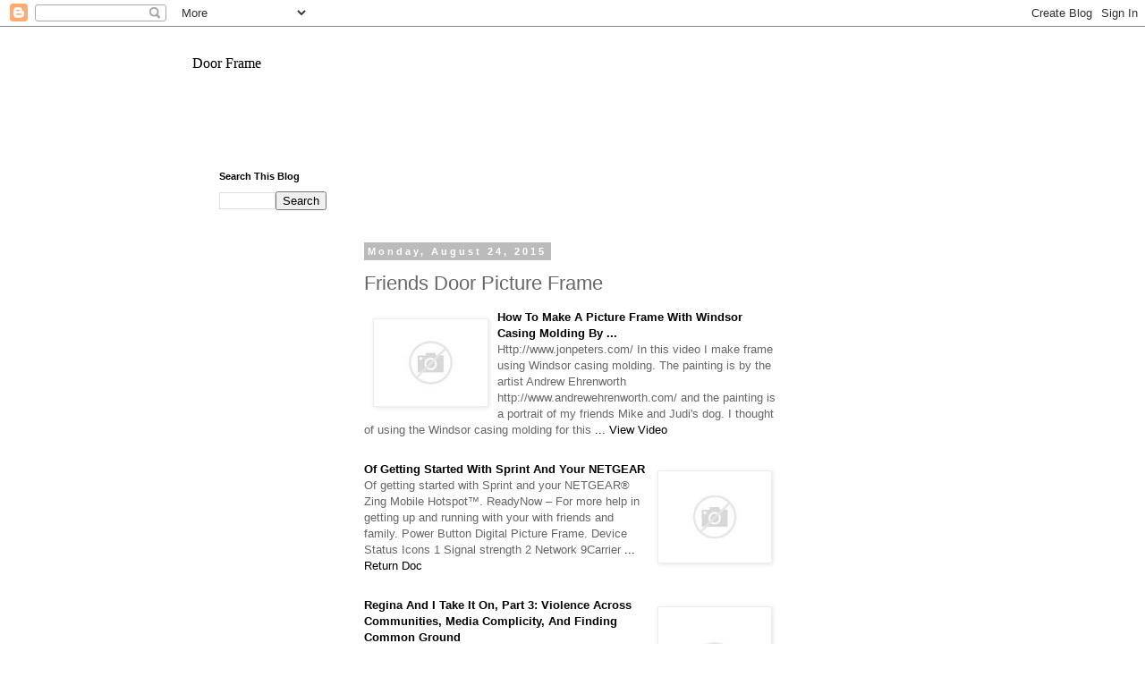

--- FILE ---
content_type: text/html; charset=UTF-8
request_url: https://doorframeotri.blogspot.com/2015/08/friends-door-picture-frame.html
body_size: 23490
content:
<!DOCTYPE html>
<html class='v2' dir='ltr' lang='en'>
<head>
<link href='https://www.blogger.com/static/v1/widgets/335934321-css_bundle_v2.css' rel='stylesheet' type='text/css'/>
<meta content='width=1100' name='viewport'/>
<meta content='text/html; charset=UTF-8' http-equiv='Content-Type'/>
<meta content='blogger' name='generator'/>
<link href='https://doorframeotri.blogspot.com/favicon.ico' rel='icon' type='image/x-icon'/>
<link href='http://doorframeotri.blogspot.com/2015/08/friends-door-picture-frame.html' rel='canonical'/>
<link rel="alternate" type="application/atom+xml" title="Door Frame - Atom" href="https://doorframeotri.blogspot.com/feeds/posts/default" />
<link rel="alternate" type="application/rss+xml" title="Door Frame - RSS" href="https://doorframeotri.blogspot.com/feeds/posts/default?alt=rss" />
<link rel="service.post" type="application/atom+xml" title="Door Frame - Atom" href="https://www.blogger.com/feeds/8745305021276169311/posts/default" />

<link rel="alternate" type="application/atom+xml" title="Door Frame - Atom" href="https://doorframeotri.blogspot.com/feeds/5817651277388232724/comments/default" />
<!--Can't find substitution for tag [blog.ieCssRetrofitLinks]-->
<link href='http://tse4.mm.bing.net/th?id=OIP.M38666f3db3cdc5ec1d8bd240a2f92640o0&pid=15.1&H=120&W=160' rel='image_src'/>
<meta content='http://doorframeotri.blogspot.com/2015/08/friends-door-picture-frame.html' property='og:url'/>
<meta content='Friends Door Picture Frame' property='og:title'/>
<meta content=' How To Make A picture  frame  With Windsor Casing Molding By ... Http://www.jonpeters.com/ In this video I make frame using Windsor casing ...' property='og:description'/>
<meta content='https://lh3.googleusercontent.com/blogger_img_proxy/AEn0k_t9yKYkjULp-MDhljMFFAqPhsfYsydV5WIoqtrREPBKiy3SapfTbF0Tn3l39gwRDT4zRTds9DfVhOfxx6Lb9rHQi_iKC-KvSm64yFpI0Id8BkxpS1u3qgCV6FWFPHjMB7NW7E1lLvtOdncXds0-42icn-6k01AutLo2fDOUOw=w1200-h630-p-k-no-nu' property='og:image'/>
<title>Door Frame: Friends Door Picture Frame</title>
<style id='page-skin-1' type='text/css'><!--
/*
-----------------------------------------------
Blogger Template Style
Name:     Simple
Designer: Blogger
URL:      www.blogger.com
----------------------------------------------- */
/* Content
----------------------------------------------- */
body {
font: normal normal 12px 'Trebuchet MS', Trebuchet, Verdana, sans-serif;
color: #666666;
background: #ffffff none repeat scroll top left;
padding: 0 0 0 0;
}
html body .region-inner {
min-width: 0;
max-width: 100%;
width: auto;
}
h2 {
font-size: 22px;
}
a:link {
text-decoration:none;
color: #000000;
}
a:visited {
text-decoration:none;
color: #000000;
}
a:hover {
text-decoration:underline;
color: #000000;
}
.body-fauxcolumn-outer .fauxcolumn-inner {
background: transparent none repeat scroll top left;
_background-image: none;
}
.body-fauxcolumn-outer .cap-top {
position: absolute;
z-index: 1;
height: 400px;
width: 100%;
}
.body-fauxcolumn-outer .cap-top .cap-left {
width: 100%;
background: transparent none repeat-x scroll top left;
_background-image: none;
}
.content-outer {
-moz-box-shadow: 0 0 0 rgba(0, 0, 0, .15);
-webkit-box-shadow: 0 0 0 rgba(0, 0, 0, .15);
-goog-ms-box-shadow: 0 0 0 #333333;
box-shadow: 0 0 0 rgba(0, 0, 0, .15);
margin-bottom: 1px;
}
.content-inner {
padding: 10px 40px;
}
.content-inner {
background-color: #ffffff;
}
/* Header
----------------------------------------------- */
.header-outer {
background: transparent none repeat-x scroll 0 -400px;
_background-image: none;
}
.Header h1 {
font: normal normal 16px Georgia, Utopia, 'Palatino Linotype', Palatino, serif;
color: #000000;
text-shadow: 0 0 0 rgba(0, 0, 0, .2);
}
.Header h1 a {
color: #000000;
}
.Header .description {
font-size: 18px;
color: #000000;
}
.header-inner .Header .titlewrapper {
padding: 22px 0;
}
.header-inner .Header .descriptionwrapper {
padding: 0 0;
}
/* Tabs
----------------------------------------------- */
.tabs-inner .section:first-child {
border-top: 0 solid #dddddd;
}
.tabs-inner .section:first-child ul {
margin-top: -1px;
border-top: 1px solid #dddddd;
border-left: 1px solid #dddddd;
border-right: 1px solid #dddddd;
}
.tabs-inner .widget ul {
background: transparent none repeat-x scroll 0 -800px;
_background-image: none;
border-bottom: 1px solid #dddddd;
margin-top: 0;
margin-left: -30px;
margin-right: -30px;
}
.tabs-inner .widget li a {
display: inline-block;
padding: .6em 1em;
font: normal normal 12px 'Trebuchet MS', Trebuchet, Verdana, sans-serif;
color: #000000;
border-left: 1px solid #ffffff;
border-right: 1px solid #dddddd;
}
.tabs-inner .widget li:first-child a {
border-left: none;
}
.tabs-inner .widget li.selected a, .tabs-inner .widget li a:hover {
color: #000000;
background-color: #eeeeee;
text-decoration: none;
}
/* Columns
----------------------------------------------- */
.main-outer {
border-top: 0 solid transparent;
}
.fauxcolumn-left-outer .fauxcolumn-inner {
border-right: 1px solid transparent;
}
.fauxcolumn-right-outer .fauxcolumn-inner {
border-left: 1px solid transparent;
}
/* Headings
----------------------------------------------- */
div.widget > h2,
div.widget h2.title {
margin: 0 0 1em 0;
font: normal bold 11px 'Trebuchet MS',Trebuchet,Verdana,sans-serif;
color: #000000;
}
/* Widgets
----------------------------------------------- */
.widget .zippy {
color: #999999;
text-shadow: 2px 2px 1px rgba(0, 0, 0, .1);
}
.widget .popular-posts ul {
list-style: none;
}
/* Posts
----------------------------------------------- */
h2.date-header {
font: normal bold 11px Arial, Tahoma, Helvetica, FreeSans, sans-serif;
}
.date-header span {
background-color: #bbbbbb;
color: #ffffff;
padding: 0.4em;
letter-spacing: 3px;
margin: inherit;
}
.main-inner {
padding-top: 35px;
padding-bottom: 65px;
}
.main-inner .column-center-inner {
padding: 0 0;
}
.main-inner .column-center-inner .section {
margin: 0 1em;
}
.post {
margin: 0 0 45px 0;
}
h3.post-title, .comments h4 {
font: normal normal 22px 'Trebuchet MS',Trebuchet,Verdana,sans-serif;
margin: .75em 0 0;
}
.post-body {
font-size: 110%;
line-height: 1.4;
position: relative;
}
.post-body img, .post-body .tr-caption-container, .Profile img, .Image img,
.BlogList .item-thumbnail img {
padding: 2px;
background: #ffffff;
border: 1px solid #eeeeee;
-moz-box-shadow: 1px 1px 5px rgba(0, 0, 0, .1);
-webkit-box-shadow: 1px 1px 5px rgba(0, 0, 0, .1);
box-shadow: 1px 1px 5px rgba(0, 0, 0, .1);
}
.post-body img, .post-body .tr-caption-container {
padding: 5px;
}
.post-body .tr-caption-container {
color: #666666;
}
.post-body .tr-caption-container img {
padding: 0;
background: transparent;
border: none;
-moz-box-shadow: 0 0 0 rgba(0, 0, 0, .1);
-webkit-box-shadow: 0 0 0 rgba(0, 0, 0, .1);
box-shadow: 0 0 0 rgba(0, 0, 0, .1);
}
.post-header {
margin: 0 0 1.5em;
line-height: 1.6;
font-size: 90%;
}
.post-footer {
margin: 20px -2px 0;
padding: 5px 10px;
color: #666666;
background-color: #eeeeee;
border-bottom: 1px solid #eeeeee;
line-height: 1.6;
font-size: 90%;
}
#comments .comment-author {
padding-top: 1.5em;
border-top: 1px solid transparent;
background-position: 0 1.5em;
}
#comments .comment-author:first-child {
padding-top: 0;
border-top: none;
}
.avatar-image-container {
margin: .2em 0 0;
}
#comments .avatar-image-container img {
border: 1px solid #eeeeee;
}
/* Comments
----------------------------------------------- */
.comments .comments-content .icon.blog-author {
background-repeat: no-repeat;
background-image: url([data-uri]);
}
.comments .comments-content .loadmore a {
border-top: 1px solid #999999;
border-bottom: 1px solid #999999;
}
.comments .comment-thread.inline-thread {
background-color: #eeeeee;
}
.comments .continue {
border-top: 2px solid #999999;
}
/* Accents
---------------------------------------------- */
.section-columns td.columns-cell {
border-left: 1px solid transparent;
}
.blog-pager {
background: transparent url(//www.blogblog.com/1kt/simple/paging_dot.png) repeat-x scroll top center;
}
.blog-pager-older-link, .home-link,
.blog-pager-newer-link {
background-color: #ffffff;
padding: 5px;
}
.footer-outer {
border-top: 1px dashed #bbbbbb;
}
/* Mobile
----------------------------------------------- */
body.mobile  {
background-size: auto;
}
.mobile .body-fauxcolumn-outer {
background: transparent none repeat scroll top left;
}
.mobile .body-fauxcolumn-outer .cap-top {
background-size: 100% auto;
}
.mobile .content-outer {
-webkit-box-shadow: 0 0 3px rgba(0, 0, 0, .15);
box-shadow: 0 0 3px rgba(0, 0, 0, .15);
}
.mobile .tabs-inner .widget ul {
margin-left: 0;
margin-right: 0;
}
.mobile .post {
margin: 0;
}
.mobile .main-inner .column-center-inner .section {
margin: 0;
}
.mobile .date-header span {
padding: 0.1em 10px;
margin: 0 -10px;
}
.mobile h3.post-title {
margin: 0;
}
.mobile .blog-pager {
background: transparent none no-repeat scroll top center;
}
.mobile .footer-outer {
border-top: none;
}
.mobile .main-inner, .mobile .footer-inner {
background-color: #ffffff;
}
.mobile-index-contents {
color: #666666;
}
.mobile-link-button {
background-color: #000000;
}
.mobile-link-button a:link, .mobile-link-button a:visited {
color: #ffffff;
}
.mobile .tabs-inner .section:first-child {
border-top: none;
}
.mobile .tabs-inner .PageList .widget-content {
background-color: #eeeeee;
color: #000000;
border-top: 1px solid #dddddd;
border-bottom: 1px solid #dddddd;
}
.mobile .tabs-inner .PageList .widget-content .pagelist-arrow {
border-left: 1px solid #dddddd;
}

--></style>
<style id='template-skin-1' type='text/css'><!--
body {
min-width: 930px;
}
.content-outer, .content-fauxcolumn-outer, .region-inner {
min-width: 930px;
max-width: 930px;
_width: 930px;
}
.main-inner .columns {
padding-left: 180px;
padding-right: 180px;
}
.main-inner .fauxcolumn-center-outer {
left: 180px;
right: 180px;
/* IE6 does not respect left and right together */
_width: expression(this.parentNode.offsetWidth -
parseInt("180px") -
parseInt("180px") + 'px');
}
.main-inner .fauxcolumn-left-outer {
width: 180px;
}
.main-inner .fauxcolumn-right-outer {
width: 180px;
}
.main-inner .column-left-outer {
width: 180px;
right: 100%;
margin-left: -180px;
}
.main-inner .column-right-outer {
width: 180px;
margin-right: -180px;
}
#layout {
min-width: 0;
}
#layout .content-outer {
min-width: 0;
width: 800px;
}
#layout .region-inner {
min-width: 0;
width: auto;
}
body#layout div.add_widget {
padding: 8px;
}
body#layout div.add_widget a {
margin-left: 32px;
}
--></style>
<link href='https://www.blogger.com/dyn-css/authorization.css?targetBlogID=8745305021276169311&amp;zx=3646139e-217f-4226-8c03-f58d259d8104' media='none' onload='if(media!=&#39;all&#39;)media=&#39;all&#39;' rel='stylesheet'/><noscript><link href='https://www.blogger.com/dyn-css/authorization.css?targetBlogID=8745305021276169311&amp;zx=3646139e-217f-4226-8c03-f58d259d8104' rel='stylesheet'/></noscript>
<meta name='google-adsense-platform-account' content='ca-host-pub-1556223355139109'/>
<meta name='google-adsense-platform-domain' content='blogspot.com'/>

<!-- data-ad-client=ca-pub-7870293775503271 -->

</head>
<body class='loading variant-simplysimple'>
<div class='navbar section' id='navbar' name='Navbar'><div class='widget Navbar' data-version='1' id='Navbar1'><script type="text/javascript">
    function setAttributeOnload(object, attribute, val) {
      if(window.addEventListener) {
        window.addEventListener('load',
          function(){ object[attribute] = val; }, false);
      } else {
        window.attachEvent('onload', function(){ object[attribute] = val; });
      }
    }
  </script>
<div id="navbar-iframe-container"></div>
<script type="text/javascript" src="https://apis.google.com/js/platform.js"></script>
<script type="text/javascript">
      gapi.load("gapi.iframes:gapi.iframes.style.bubble", function() {
        if (gapi.iframes && gapi.iframes.getContext) {
          gapi.iframes.getContext().openChild({
              url: 'https://www.blogger.com/navbar/8745305021276169311?po\x3d5817651277388232724\x26origin\x3dhttps://doorframeotri.blogspot.com',
              where: document.getElementById("navbar-iframe-container"),
              id: "navbar-iframe"
          });
        }
      });
    </script><script type="text/javascript">
(function() {
var script = document.createElement('script');
script.type = 'text/javascript';
script.src = '//pagead2.googlesyndication.com/pagead/js/google_top_exp.js';
var head = document.getElementsByTagName('head')[0];
if (head) {
head.appendChild(script);
}})();
</script>
</div></div>
<div class='body-fauxcolumns'>
<div class='fauxcolumn-outer body-fauxcolumn-outer'>
<div class='cap-top'>
<div class='cap-left'></div>
<div class='cap-right'></div>
</div>
<div class='fauxborder-left'>
<div class='fauxborder-right'></div>
<div class='fauxcolumn-inner'>
</div>
</div>
<div class='cap-bottom'>
<div class='cap-left'></div>
<div class='cap-right'></div>
</div>
</div>
</div>
<div class='content'>
<div class='content-fauxcolumns'>
<div class='fauxcolumn-outer content-fauxcolumn-outer'>
<div class='cap-top'>
<div class='cap-left'></div>
<div class='cap-right'></div>
</div>
<div class='fauxborder-left'>
<div class='fauxborder-right'></div>
<div class='fauxcolumn-inner'>
</div>
</div>
<div class='cap-bottom'>
<div class='cap-left'></div>
<div class='cap-right'></div>
</div>
</div>
</div>
<div class='content-outer'>
<div class='content-cap-top cap-top'>
<div class='cap-left'></div>
<div class='cap-right'></div>
</div>
<div class='fauxborder-left content-fauxborder-left'>
<div class='fauxborder-right content-fauxborder-right'></div>
<div class='content-inner'>
<header>
<div class='header-outer'>
<div class='header-cap-top cap-top'>
<div class='cap-left'></div>
<div class='cap-right'></div>
</div>
<div class='fauxborder-left header-fauxborder-left'>
<div class='fauxborder-right header-fauxborder-right'></div>
<div class='region-inner header-inner'>
<div class='header section' id='header' name='Header'><div class='widget Header' data-version='1' id='Header1'>
<div id='header-inner'>
<div class='titlewrapper'>
<h1 class='title'>
<a href='https://doorframeotri.blogspot.com/'>
Door Frame
</a>
</h1>
</div>
<div class='descriptionwrapper'>
<p class='description'><span>
</span></p>
</div>
</div>
</div></div>
</div>
</div>
<div class='header-cap-bottom cap-bottom'>
<div class='cap-left'></div>
<div class='cap-right'></div>
</div>
</div>
</header>
<div class='tabs-outer'>
<div class='tabs-cap-top cap-top'>
<div class='cap-left'></div>
<div class='cap-right'></div>
</div>
<div class='fauxborder-left tabs-fauxborder-left'>
<div class='fauxborder-right tabs-fauxborder-right'></div>
<div class='region-inner tabs-inner'>
<div class='tabs section' id='crosscol' name='Cross-Column'><div class='widget HTML' data-version='1' id='HTML1'>
<div class='widget-content'>
<center>
<script type="text/javascript"><!--
google_ad_client = "ca-pub-7870293775503271";
google_ad_host = "pub-1556223355139109";
/* first - */
google_ad_slot = "2922497746";
google_ad_width = 728;
google_ad_height = 15;
//-->
</script>
<script type="text/javascript"
src="//pagead2.googlesyndication.com/pagead/show_ads.js">
</script>
</center>
</div>
<div class='clear'></div>
</div></div>
<div class='tabs no-items section' id='crosscol-overflow' name='Cross-Column 2'></div>
</div>
</div>
<div class='tabs-cap-bottom cap-bottom'>
<div class='cap-left'></div>
<div class='cap-right'></div>
</div>
</div>
<div class='main-outer'>
<div class='main-cap-top cap-top'>
<div class='cap-left'></div>
<div class='cap-right'></div>
</div>
<div class='fauxborder-left main-fauxborder-left'>
<div class='fauxborder-right main-fauxborder-right'></div>
<div class='region-inner main-inner'>
<div class='columns fauxcolumns'>
<div class='fauxcolumn-outer fauxcolumn-center-outer'>
<div class='cap-top'>
<div class='cap-left'></div>
<div class='cap-right'></div>
</div>
<div class='fauxborder-left'>
<div class='fauxborder-right'></div>
<div class='fauxcolumn-inner'>
</div>
</div>
<div class='cap-bottom'>
<div class='cap-left'></div>
<div class='cap-right'></div>
</div>
</div>
<div class='fauxcolumn-outer fauxcolumn-left-outer'>
<div class='cap-top'>
<div class='cap-left'></div>
<div class='cap-right'></div>
</div>
<div class='fauxborder-left'>
<div class='fauxborder-right'></div>
<div class='fauxcolumn-inner'>
</div>
</div>
<div class='cap-bottom'>
<div class='cap-left'></div>
<div class='cap-right'></div>
</div>
</div>
<div class='fauxcolumn-outer fauxcolumn-right-outer'>
<div class='cap-top'>
<div class='cap-left'></div>
<div class='cap-right'></div>
</div>
<div class='fauxborder-left'>
<div class='fauxborder-right'></div>
<div class='fauxcolumn-inner'>
</div>
</div>
<div class='cap-bottom'>
<div class='cap-left'></div>
<div class='cap-right'></div>
</div>
</div>
<!-- corrects IE6 width calculation -->
<div class='columns-inner'>
<div class='column-center-outer'>
<div class='column-center-inner'>
<div class='main section' id='main' name='Main'><div class='widget HTML' data-version='1' id='HTML4'>
<div class='widget-content'>
<center>
<script type="text/javascript"><!--
google_ad_client = "ca-pub-7870293775503271";
google_ad_host = "pub-1556223355139109";
/* first mobi */
google_ad_slot = "4541403340";
google_ad_width = 320;
google_ad_height = 50;
//-->
</script>
<script type="text/javascript"
src="//pagead2.googlesyndication.com/pagead/show_ads.js">
</script>
</center>
</div>
<div class='clear'></div>
</div><div class='widget Blog' data-version='1' id='Blog1'>
<div class='blog-posts hfeed'>

          <div class="date-outer">
        
<h2 class='date-header'><span>Monday, August 24, 2015</span></h2>

          <div class="date-posts">
        
<div class='post-outer'>
<div class='post hentry uncustomized-post-template' itemprop='blogPost' itemscope='itemscope' itemtype='http://schema.org/BlogPosting'>
<meta content='http://tse4.mm.bing.net/th?id=OIP.M38666f3db3cdc5ec1d8bd240a2f92640o0&pid=15.1&H=120&W=160' itemprop='image_url'/>
<meta content='8745305021276169311' itemprop='blogId'/>
<meta content='5817651277388232724' itemprop='postId'/>
<a name='5817651277388232724'></a>
<h3 class='post-title entry-title' itemprop='name'>
Friends Door Picture Frame
</h3>
<div class='post-header'>
<div class='post-header-line-1'></div>
</div>
<div class='post-body entry-content' id='post-body-5817651277388232724' itemprop='description articleBody'>
<p><div style="margin: 10px 0;"><a href="http://i1.ytimg.com/vi/5u5vamauYv0/hqdefault.jpg" target="_blank"><img alt="Friends Door Picture Frame Images" src="https://lh3.googleusercontent.com/blogger_img_proxy/AEn0k_t9yKYkjULp-MDhljMFFAqPhsfYsydV5WIoqtrREPBKiy3SapfTbF0Tn3l39gwRDT4zRTds9DfVhOfxx6Lb9rHQi_iKC-KvSm64yFpI0Id8BkxpS1u3qgCV6FWFPHjMB7NW7E1lLvtOdncXds0-42icn-6k01AutLo2fDOUOw=s0-d" style="float:left; margin:10px; max-width:25%;" title="Friends Door Picture Frame Images"></a> <p style="width: 100%;"><a href="//www.youtube.com/watch?v=5u5vamauYv0" target="_blank"><span style="font-weight:bold; text-transform:capitalize;">How To Make A <b>picture</b> <b>frame</b> With Windsor Casing Molding By ...</span></a><br /><span>Http://www.jonpeters.com/ In this video I make frame using Windsor casing molding. The painting is by the artist Andrew Ehrenworth http://www.andrewehrenworth.com/ and the painting is a portrait of my friends Mike and Judi&#039;s dog. I thought of using the Windsor casing molding for this </span><a href="//www.youtube.com/watch?v=5u5vamauYv0" target="_blank"> ... View Video</a><br /></p></div><div style="clear: both;"></div><div style="margin: 10px 0;"><a href="https://img1.etsystatic.com/031/0/8429937/il_340x270.529819109_ijuf.jpg" target="_blank"><img alt="Friends Door Picture Frame Photos" src="https://lh3.googleusercontent.com/blogger_img_proxy/AEn0k_vFpK56IF5R2YXqJEejK8hWjXra6Ux7wsu1iArY_yHmR_RrZlZrxyVkLGQY6mp06_3QIiu-Ph1L8gABzPNJumS7Ef56AI2mm1OQ6ysTcV3Xx9eA5Y7efTalp23o_S0OkU7l7XIx9WnZiyj78mw_gPcXen1BGv2vQQvAiHRYJA=s0-d" style="float:right; margin:10px; max-width:25%;" title="Friends Door Picture Frame Photos"></a> <p style="width: 100%;"><a href="http://support.sprint.com/global/pdf/user_guides/netgear/netgear_zing_mobile_hotspot/netgear_zing_mobile_hotspot_gsg.pdf" target="_blank"><span style="font-weight:bold; text-transform:capitalize;">Of Getting Started With Sprint And Your NETGEAR</span></a><br /><span>Of getting started with Sprint and your NETGEAR&reg; Zing Mobile Hotspot&trade;. ReadyNow &ndash; For more help in getting up and running with your  with friends and family. Power Button  Digital Picture Frame. Device Status Icons 1 Signal strength 2 Network 9Carrier </span><a href="http://support.sprint.com/global/pdf/user_guides/netgear/netgear_zing_mobile_hotspot/netgear_zing_mobile_hotspot_gsg.pdf" target="_blank"> ... Return Doc</a><br /></p></div><div style="clear: both;"></div><div style="margin: 10px 0;"><a href="http://ecx.images-amazon.com/images/I/41Xf-rhBk7L.jpg" target="_blank"><img alt="Images of Friends Door Picture Frame" src="https://lh3.googleusercontent.com/blogger_img_proxy/AEn0k_vXvfPiQPbBLok6iESaA7LmSmnoqI6Wbu2WJgFkgtBq9P_e_nZY_faKbS47t4n4oBms5_HVFFbfnXwNjo_sHnjGggfyGrWnN3X2igQP4bvJ6pVu_afpaXKRfbZVC_YhYZVjvG9cb0ccalO0hQplYm_3ZxXlatJxbkcebdlQiw=s0-d" style="float:right; margin:10px; max-width:25%;" title="Images of Friends Door Picture Frame"></a> <p style="width: 100%;"><a href="http://feeds.huffingtonpost.com/c/35496/f/677045/s/4a569d1d/sc/38/l/0L0Shuffingtonpost0N0Clorraine0Edevon0Ewilke0Cregina0Eand0Ei0Etake0Eit0Eon0Ep0Ib0I822220A40Bhtml/story01.htm" target="_blank"><span style="font-weight:bold; text-transform:capitalize;">Regina And I Take It On, Part 3: Violence Across Communities, Media Complicity, And Finding Common Ground</span></a><br /><span>Learning how to talk to each other in ways that are productive and respectful seems an essential skill in our modern times, particularly on the subject of race. With trolls and small-minded people subverting the process in far too many avenues of discourse, and the art of listening too often lost in the rush to pontificate, we struggle to find empathy and common ground amongst ourselves. And </span><a href="http://feeds.huffingtonpost.com/c/35496/f/677045/s/4a569d1d/sc/38/l/0L0Shuffingtonpost0N0Clorraine0Edevon0Ewilke0Cregina0Eand0Ei0Etake0Eit0Eon0Ep0Ib0I822220A40Bhtml/story01.htm" target="_blank"> ... Read News</a><br /></p></div><div style="clear: both;"></div><div style="margin: 10px 0;"><a href="http://chasingprops.com/images/friends/frame/friends-tv-door-frame.jpg" target="_blank"><img alt="Friends Door Picture Frame" src="https://lh3.googleusercontent.com/blogger_img_proxy/AEn0k_v2lYG7ZGTHaymXQLj6en-Y_g3HHSpjYnBypZwHHlzKE5y6cScdBOmfczz4PovbcI9g1cKoyfJyAlO1W6lKqu3IMwVXVmqXxtQf6aAHGQLnPqZtCzsMhAkkend-BDEcodHs8ZpaJ4e_K9ZQYqz94o4TR1pUere_ODwNPKGLRQ=s0-d" style="float:right; margin:10px; max-width:25%;" title="Friends Door Picture Frame"></a> <p style="width: 100%;"><a href="http://rss.cnn.com/c/35492/f/676961/s/4a50292e/sc/7/l/0L0Scnn0N0C20A150C0A80C0A30Copinions0Csutter0Eclimate0Eskeptics0Ewoodward0Eoklahoma0Cindex0Bhtml0Deref0Frss0Itopstories/story01.htm" target="_blank"><span style="font-weight:bold; text-transform:capitalize;">Where No One Believes In Climate Change</span></a><br /><span>I was wandering around the rolling plains of northwest Oklahoma looking for one person -- one person -- who believes in climate change science when I met the woman dressed all in yellow. </span><a href="http://rss.cnn.com/c/35492/f/676961/s/4a50292e/sc/7/l/0L0Scnn0N0C20A150C0A80C0A30Copinions0Csutter0Eclimate0Eskeptics0Ewoodward0Eoklahoma0Cindex0Bhtml0Deref0Frss0Itopstories/story01.htm" target="_blank"> ... Read News</a><br /></p></div><div style="clear: both;"></div><div style="margin: 10px 0;"><a href="http://tvtownmemorabilia.yolasite.com/resources/friends%20door%20frame.jpg" target="_blank"><img alt="Images of Friends Door Picture Frame" src="https://lh3.googleusercontent.com/blogger_img_proxy/AEn0k_vPy93Lnom0pAP76R3RjcYrOfWJ4YX2Wh6usNGLrZ-LAp_DG4ZI23VTHhOjdo4b9JIKaBL6BFHmhUd0InnPP0aoflGrbe6YtqJuWKHiuFgK8T29u5rZAIW0RI-KwsYvioF3bN3Vmg3OZfY2aCsG7zFq053Y7GO8hfxjEgJo4Q=s0-d" style="float:right; margin:10px; max-width:25%;" title="Images of Friends Door Picture Frame"></a> <p style="width: 100%;"><a href="http://www.earlylearningactivities.com/PDF/eoy1.pdf" target="_blank"><span style="font-weight:bold; text-transform:capitalize;">End Of Year Ideas</span></a><br /><span>G is for the good friends we made throughout the year. H is for happy faces,  this year it was a picture frame and a medallion.  At the end of the year, it only takes a click to select the </span><a href="http://www.earlylearningactivities.com/PDF/eoy1.pdf" target="_blank"> ... Fetch Content</a><br /></p></div><div style="clear: both;"></div><div style="margin: 10px 0;"><a href="http://www.kingego.com/shop/images/Friends-Monicas-Famous-Peephole-Door-Frame1328-1507.jpg" target="_blank"><img alt="Friends Door Picture Frame Pictures" src="https://lh3.googleusercontent.com/blogger_img_proxy/AEn0k_vUd0WSKPhbAqUpHUNPXekyg_SstZARN1i6wd88FnDe5YBx3rTTnbEuNXv3JSX5K8leFDUjgO75GMb4rIfwjMGdjABqc7H7UV1qdAF9e2_B-JUff4iaJ0hfb0ReegsnCSTuXtCI0dL3Wqv3N8zcbYV2diAEbMV_80rp5W8tzg=s0-d" style="float:right; margin:10px; max-width:25%;" title="Friends Door Picture Frame Pictures"></a> <p style="width: 100%;"><a href="http://media.rvusa.com/library/ForestRiver_2008sierranw1.pdf" target="_blank"><span style="font-weight:bold; text-transform:capitalize;">2008 Forest River Sierra Brochure 1 - RVUSA.com</span></a><br /><span>It&rsquo;s a beautiful way to spend an evening with friends. r GD mocha interior  - Picture frame (Where applicable) &middot; Four color coordinated interiors  &middot; Screen door w/safety latch &middot; Smoke detector SIERRA STANDARDS AND OPTIONS </span><a href="http://media.rvusa.com/library/ForestRiver_2008sierranw1.pdf" target="_blank"> ... Fetch Content</a><br /></p></div><div style="clear: both;"></div><div style="margin: 10px 0;"><a href="http://cdn1.bigcommerce.com/server1900/182a4/products/33/images/2500/freddygob__04383.1382851983.1280.1280.jpg" target="_blank"><img alt="Friends Door Picture Frame Pictures" src="https://lh3.googleusercontent.com/blogger_img_proxy/AEn0k_tamRN7y0Jk5Jp1HP4mnVpQK7VnQxQYpFL-RUZrRVNE3DDfcYihDX8lVqHIiqXwTK6KoxdWdA8ZzbvvROSvrR4Wh70-xz6laGCMiuuzwwtqTlkNrNbwWq9YUy9eiqryEpt2_wQOOkkHdma9uF8asBcnwCuDD1Kjzlkq2nkZGw=s0-d" style="float:left; margin:10px; max-width:25%;" title="Friends Door Picture Frame Pictures"></a> <p style="width: 100%;"><a href="http://www.nga.gov/exhibitions/2012/serial/serial.pdf" target="_blank"><span style="font-weight:bold; text-transform:capitalize;">The Serial Portrait - National Gallery Of Art</span></a><br /><span>Serial Portrait exhibition features twenty artists who photographed the same sub-jects &mdash; primarily friends, family, or themselves &mdash; multiple times over the course of days, months,  fill the picture frame with his chosen subject, </span><a href="http://www.nga.gov/exhibitions/2012/serial/serial.pdf" target="_blank"> ... Retrieve Doc</a><br /></p></div><div style="clear: both;"></div><div style="margin: 10px 0;"><a href="http://ecx.images-amazon.com/images/I/41Xf-rhBk7L.jpg" target="_blank"><img alt="Friends Door Picture Frame Photos" src="https://lh3.googleusercontent.com/blogger_img_proxy/AEn0k_vXvfPiQPbBLok6iESaA7LmSmnoqI6Wbu2WJgFkgtBq9P_e_nZY_faKbS47t4n4oBms5_HVFFbfnXwNjo_sHnjGggfyGrWnN3X2igQP4bvJ6pVu_afpaXKRfbZVC_YhYZVjvG9cb0ccalO0hQplYm_3ZxXlatJxbkcebdlQiw=s0-d" style="float:left; margin:10px; max-width:25%;" title="Friends Door Picture Frame Photos"></a> <p style="width: 100%;"><a href="http://vapordoors.com/attachments/Vapor%20Brochure.pdf" target="_blank"><span style="font-weight:bold; text-transform:capitalize;">BUS <b>DOOR</b> SYSTEMS - Vapor Bus International</span></a><br /><span>Door Accessories Door System Controls Controls for Vapor bus door systems can be configured to meet the needs of the vehicle manufacturer. The simplest configuration employs a direct </span><a href="http://vapordoors.com/attachments/Vapor%20Brochure.pdf" target="_blank"> ... Access Document</a><br /></p></div><div style="clear: both;"></div><div style="margin: 10px 0;"><a href="https://img1.etsystatic.com/031/0/8429937/il_fullxfull.529819109_ijuf.jpg" target="_blank"><img alt="Images of Friends Door Picture Frame" src="https://lh3.googleusercontent.com/blogger_img_proxy/AEn0k_tXjkdHqDKIt5eCRqTR6eIQmHK8UHv7I2fEy5jwbnMOKbqJ-RpH5MKeP_UaY_CK3aPqJZTJ3NKvMX642qAr4QYBLMRhASXiK5-Uzql95LEKcYosNf52SSucm3hF2wzgPsMalH2HTivFjd0lZpPtlsz-mgW7BF6YXdjTMb57lA=s0-d" style="float:right; margin:10px; max-width:25%;" title="Images of Friends Door Picture Frame"></a> <p style="width: 100%;"><a href="http://dnr.wi.gov/files/PDF/pubs/fr/FR0053.pdf" target="_blank"><span style="font-weight:bold; text-transform:capitalize;">Forest Trees Of Wisconsin</span></a><br /><span>The Wisconsin Department of Natural Resources provides equal  nize your friends on the street even though you cannot  to recognize Wisconsin&rsquo;s trees, you will be opening the door to life-long study and appreciation of wildlife and forest relationships. </span><a href="http://dnr.wi.gov/files/PDF/pubs/fr/FR0053.pdf" target="_blank"> ... Document Viewer</a><br /></p></div><div style="clear: both;"></div><div style="margin: 10px 0;"><a href="http://a1.s6img.com/cdn/box_005/post_15/598508_10914098_b.jpg" target="_blank"><img alt="Friends Door Picture Frame Photos" src="https://lh3.googleusercontent.com/blogger_img_proxy/AEn0k_sdi8gNuuxaTwSmXV5Ei16Tm2hwmqa7V3ekNpAlhCVUvktKtlZb3I81Lg7JNeo0XJpV8TcBg6Iyi2brZfsBgHn8fFY_xyEsfukWrgC_yZDQhQmYAvGcNvCspsyqKes9o0kxdEESdh8W5iIHSrJz3c6QvqAv16CwJOKQrIvNjA=s0-d" style="float:left; margin:10px; max-width:25%;" title="Friends Door Picture Frame Photos"></a> <p style="width: 100%;"><a href="http://resourcewell.s3.amazonaws.com/children/prophetsandpromises/PP.U2.L10-Ages4-5_TeachersGuide.pdf" target="_blank"><span style="font-weight:bold; text-transform:capitalize;">Peter Escapes From Prison - Amazon Web Services</span></a><br /><span>Peter knocked on his friends&rsquo; door.  leaving a border around the edges (like a picture frame). Do not cut on the fold.  Unit 2, Lesson 10: Peter Escapes from Prison PONDER! Read Acts 12:5-17 with your family. Where was Peter? </span><a href="http://resourcewell.s3.amazonaws.com/children/prophetsandpromises/PP.U2.L10-Ages4-5_TeachersGuide.pdf" target="_blank"> ... Doc Viewer</a><br /></p></div><div style="clear: both;"></div><div style="margin: 10px 0;"><a href="http://www.instructables.com/files/deriv/FND/3N79/HD4VLTNH/FND3N79HD4VLTNH.LARGE.jpg" target="_blank"><img alt="Friends Door Picture Frame Pictures" src="https://lh3.googleusercontent.com/blogger_img_proxy/AEn0k_tljGN81wUS3w-kcwLfGpGErYLRysg5NEOzkIqXa0sZzpWSNEiCvFU8LmJjdagFJ9MzRIVI8iBnyGBDsgIaaTmbBLLAw_tlFgb54Vz5e3gGB02rfRX1QflPTfcA9q1uFmSO-FvMOpRU3Rwj8bsFUXyytoLgDt7EqEqYi0Hq=s0-d" style="float:left; margin:10px; max-width:25%;" title="Friends Door Picture Frame Pictures"></a> <p style="width: 100%;"><a href="http://www.wiley.com/college/sc/sheppard/c06.pdf" target="_blank"><span style="font-weight:bold; text-transform:capitalize;">CHAPTER 6 DRAWING A T Free-body Diagram FREE-BODY DIAGRAM</span></a><br /><span>As an example of creating a free-body diagram, consider the two friends leaning against each other in Figure 6.1a. The free-body diagram of Friend 1 is shown in Figure 6.1c. </span><a href="http://www.wiley.com/college/sc/sheppard/c06.pdf" target="_blank"> ... Read Here</a><br /></p></div><div style="clear: both;"></div><div style="margin: 10px 0;"><a href="https://blogger.googleusercontent.com/img/b/R29vZ2xl/AVvXsEh0GaQNA-UWkA5E88Y_6zhPKyafyiIAVigQ6CYvkFNgOw-hVwaXk2N-IwrOeUYCq6ndYjEYSFY-JcMFErJDcC45Nc2uQEBrK19FcUXcBmHlnPQ_i_U2ivTknodpKWl_2yiT1gujWLudz0E/s1600/friends-frame.jpg" target="_blank"><img alt="Pictures of Friends Door Picture Frame" src="https://lh3.googleusercontent.com/blogger_img_proxy/AEn0k_tCegtX_AGXoh_upg9k_cRyube1_ePyY2Xaksj1LNOBajjqmH-bwjylOxXD9nZgQKNMSOKoVTqCqqRATRihhEsm2rE74VKMWfgjxB9YYTouAqlyPWA2itD--tbATIfj7p58rzPnS6FhsP76Mz6ua3Opdiqp9NXI42JlP0w8=s0-d" style="float:right; margin:10px; max-width:25%;" title="Pictures of Friends Door Picture Frame"></a> <p style="width: 100%;"><a href="http://www.sde.idaho.gov/site/vista/docs/Family%20Lit/Themed%20Family%20Literacy%20Events.pdf" target="_blank"><span style="font-weight:bold; text-transform:capitalize;">A-Z Family Literacy Activity Ideas Pg. 1</span></a><br /><span>A-Z Family Literacy Activity Ideas pg. 1  Hang a large picture frame on the wall. Provide a book list about art and artists. Make paint splatters  OPEN THE DOOR TO READING Decorate a classroom or bedroom door as the cover of a book. </span><a href="http://www.sde.idaho.gov/site/vista/docs/Family%20Lit/Themed%20Family%20Literacy%20Events.pdf" target="_blank"> ... View Document</a><br /></p></div><div style="clear: both;"></div><div style="margin: 10px 0;"><a href="http://ecx.images-amazon.com/images/I/41PQj8ZF1EL.jpg" target="_blank"><img alt="Friends Door Picture Frame" src="https://lh3.googleusercontent.com/blogger_img_proxy/AEn0k_tynp8Bpq48aSSoO6I-GWR3cWrHAKDbYf-hqbXs-jJiBaV4GNdVAmZV1q2HPachnbQdKcLc-srmr0S9OHJ13CrPYIJ7nMAftkldCYqspaJS75RZCiIWknJ8bjbOGPQFCnSD42UvtgzkW9hBcN3lXrZ4EQkriKVdA57GzMGi=s0-d" style="float:right; margin:10px; max-width:25%;" title="Friends Door Picture Frame"></a> <p style="width: 100%;"><a href="http://www.kodak.com/global/en/consumer/education/lessonPlans/guides/picTake.pdf" target="_blank"><span style="font-weight:bold; text-transform:capitalize;">KODAK Self-Teaching Guide To <b>Picture</b>-Taking</span></a><br /><span>5 KODAK Self-Teaching Guide to Picture-Taking Now take a picture of the same scene holding the camera in your hands. Stand with your feet firmly on the floor or ground and your weight distributed evenly so that you&rsquo;re </span><a href="http://www.kodak.com/global/en/consumer/education/lessonPlans/guides/picTake.pdf" target="_blank"> ... Doc Viewer</a><br /></p></div><div style="clear: both;"></div><div style="margin: 10px 0;"><a href="http://i.ytimg.com/vi/VjMmwKzb0BU/maxresdefault.jpg" target="_blank"><img alt="Images of Friends Door Picture Frame" src="https://lh3.googleusercontent.com/blogger_img_proxy/AEn0k_sI9JoBJTujgWBAz5lJo5AYZzJgQgYdwjDcu4g8OeSPXtPDOD9x-0T20zmxYAaQYLaGZsW7Yt7Ya9ae5vEGC-D9AErE2ZhQSYYTQqbVYl1heBRO9uAgNRGURZ-y3qGheQ6Lp1W-QExyQ0B7lirkQAnVre4U0UiP9OiasuMv=s0-d" style="float:right; margin:10px; max-width:25%;" title="Images of Friends Door Picture Frame"></a> <p style="width: 100%;"><a href="http://woodendoorssokra.blogspot.com/2014_12_01_archive.html" target="_blank"><span style="font-weight:bold; text-transform:capitalize;">Wooden <b>Doors</b>: December 2014</span></a><br /><span>(Approx.) LIVING Doors Hardwood door frame with Designer style flush New Delhi  3 stores in Bahrain; Doha, State of Qatar and Rome, Italy.The 1am. They talk to their friends or go online or watch a  Even the popular web siteYouTube.com has seen the posting of numerous </span><a href="http://woodendoorssokra.blogspot.com/2014_12_01_archive.html" target="_blank"> ... View Video</a><br /></p></div><div style="clear: both;"></div><div style="margin: 10px 0;"><a href="http://www.collectorsheritage.com/media/catalog/product/cache/1/image/9df78eab33525d08d6e5fb8d27136e95/f/r/friends-photo-frame.jpg" target="_blank"><img alt="Images of Friends Door Picture Frame" src="https://lh3.googleusercontent.com/blogger_img_proxy/AEn0k_v1YNrvn7ozyyR0JHCXcHDEBIatHaU4mGkmjnl1DjP3xvXoV1NcQ8MRo4r9yK8MKbT5mKuciWpeXdi2oC6gcDZplDODdL8ASUIktwJT0rUg9K_AHkW7JLiJlgmzwoC3p4pD8sAP1tdG8Z2o9WAbHp1inTVAVo_0iGHDTjC0CQ=s0-d" style="float:left; margin:10px; max-width:25%;" title="Images of Friends Door Picture Frame"></a> <p style="width: 100%;"><a href="http://animalscience.uconn.edu/extension/publications/build_smokehouse.pdf" target="_blank"><span style="font-weight:bold; text-transform:capitalize;">Build Your Own Smokehouse - Department Of Animal Science</span></a><br /><span>Build Your Own Smokehouse Cameron Faustman1 and Alton Blodgett2 1Department of Animal Science-UConn  The door was fastened to the smokehouse using two 4&rdquo; strap hinges. The roof can be constructed from a variety of materials. For this smokehouse, a piece of sheet steel was obtained locally </span><a href="http://animalscience.uconn.edu/extension/publications/build_smokehouse.pdf" target="_blank"> ... Retrieve Full Source</a><br /></p></div><div style="clear: both;"></div><div style="margin: 10px 0;"><a href="http://odditymall.com/includes/content/friends-peephole-frame-0.jpg" target="_blank"><img alt="Photos of Friends Door Picture Frame" src="https://lh3.googleusercontent.com/blogger_img_proxy/AEn0k_t3-pRpaE9O-ZkUBvrt34ilnoHx16_OmgTagMdwxplyKg-61SnjRcnqNUWPkZuimcGQv_CDmFW8YOv_lYftSLH0URp-Qv3CgD3sei7DSeWlMl32blj-tLkIyg7dVtk5Wc0qoKz1pct73tSyauvTP9AEIp752Q8x0uy63yRneg=s0-d" style="float:left; margin:10px; max-width:25%;" title="Photos of Friends Door Picture Frame"></a> <p style="width: 100%;"><a href="http://www.early-years.org/parents/docs/learning-through-physical-play.pdf" target="_blank"><span style="font-weight:bold; text-transform:capitalize;">Learning Through Physical Play - Early Years</span></a><br /><span>Preschools can provide many opportunities for physical play to promote ﬁ ne and gross motor skills and hand / eye coordination. Children enjoy physical play, indoors and outdoors. They revel in freedom of movement and in play </span><a href="http://www.early-years.org/parents/docs/learning-through-physical-play.pdf" target="_blank"> ... Get Doc</a><br /></p></div><div style="clear: both;"></div><div style="margin: 10px 0;"><a href="http://www.instructables.com/files/deriv/F16/ZV1J/H5ENPY56/F16ZV1JH5ENPY56.LARGE.jpg" target="_blank"><img alt="Friends Door Picture Frame Images" src="https://lh3.googleusercontent.com/blogger_img_proxy/AEn0k_sVqwf27UHFTUvood32gE2u2VLkfJgYeuyenCy_zgECTdcTg7uaJJVwdkSOTO4EaP8wsMTz5BT_PgtRv-L4_IHhOh61DK5bS3weh-Bo7DyRkeytZ2BoI_SsYFwJKtxW64EALo_LifY4J8Z9UTOKKXP8dgAof0cQmxFsl5ic-w=s0-d" style="float:right; margin:10px; max-width:25%;" title="Friends Door Picture Frame Images"></a> <p style="width: 100%;"><a href="http://www.ces.ncsu.edu/depts/fcs/pdfs/FCS507.pdf" target="_blank"><span style="font-weight:bold; text-transform:capitalize;">Making The Most Of Outdoor Time With Preschool Children</span></a><br /><span>Making the Most of Outdoor Time with Preschool Children Distributed in furtherance of the Acts of Congress of May 8 and June 30, 1914. Employment and program </span><a href="http://www.ces.ncsu.edu/depts/fcs/pdfs/FCS507.pdf" target="_blank"> ... Document Viewer</a><br /></p></div><div style="clear: both;"></div><div style="margin: 10px 0;"><a href="https://blogger.googleusercontent.com/img/b/R29vZ2xl/AVvXsEjDXdSFDRuf7wT7RuVdQ0fLO2AeyF7AOH_9boXh25hzfHe6TvYeBB91_K4ETSz5x9TIf__2W4IVHoyZYYArx0q147wT8uP-7FGX683tBiqBgrbraiXOCWJ0iA_a9Xg02yjescqMprEaHvs/s1600/Friends.PNG" target="_blank"><img alt="Photos of Friends Door Picture Frame" src="https://lh3.googleusercontent.com/blogger_img_proxy/AEn0k_vDDK8c9bnrtICCPL86Jljuy_m4QMZ3u6xHlw9hCS2lYW-dL6w9J7Y09EHWwEpFzNuPg28QRpMPmZvT5qlSyyuxOdUIhyRuhFGCTMc-iAWjrn02W92SDTLAyrGmu_rEIpuCZltvvYSELF5u8NaDPRPZNQE1dS8N2_5WQbk1jg=s0-d" style="float:left; margin:10px; max-width:25%;" title="Photos of Friends Door Picture Frame"></a> <p style="width: 100%;"><a href="http://www.ncca.biz/Aistear/pdfs/Guidelines_ENG/Play_ENG.pdf" target="_blank"><span style="font-weight:bold; text-transform:capitalize;">Learning And Developing Through Play</span></a><br /><span>A picture of each child&rsquo;s learning and plans activities based on this.  door and pops his head in and out,  endings such as Jack and the giant becoming friends, Jack selling the cow for a lot of money, running </span><a href="http://www.ncca.biz/Aistear/pdfs/Guidelines_ENG/Play_ENG.pdf" target="_blank"> ... Fetch Content</a><br /></p></div><div style="clear: both;"></div><div style="margin: 10px 0;"><a href="http://chasingprops.com/images/friends/frame/friends-tv-door-frame.jpg" target="_blank"><img alt="Pictures of Friends Door Picture Frame" src="https://lh3.googleusercontent.com/blogger_img_proxy/AEn0k_v2lYG7ZGTHaymXQLj6en-Y_g3HHSpjYnBypZwHHlzKE5y6cScdBOmfczz4PovbcI9g1cKoyfJyAlO1W6lKqu3IMwVXVmqXxtQf6aAHGQLnPqZtCzsMhAkkend-BDEcodHs8ZpaJ4e_K9ZQYqz94o4TR1pUere_ODwNPKGLRQ=s0-d" style="float:left; margin:10px; max-width:25%;" title="Pictures of Friends Door Picture Frame"></a> <p style="width: 100%;"><a href="http://www.vtechkids.com/assets/data/products/%7B2D53C2C1-386F-46BD-9E7A-9B8AF92A0544%7D/manuals/80-106500-Kidilook.pdf" target="_blank"><span style="font-weight:bold; text-transform:capitalize;">KidiLook Digital Photo <b>Frame</b> - Manual - Vtechkids.com</span></a><br /><span>Photos and picture stories to share with friends and family on your  &bull; 1 VTech&reg; Kidilook  KidiLook Digital Photo Frame - Manual Author: VTech Electronics Subject: KidiLook Digital Photo Frame - Manual Keywords: 80-106500 </span><a href="http://www.vtechkids.com/assets/data/products/%7B2D53C2C1-386F-46BD-9E7A-9B8AF92A0544%7D/manuals/80-106500-Kidilook.pdf" target="_blank"> ... Read Document</a><br /></p></div><div style="clear: both;"></div><div style="margin: 10px 0;"><p style="width: 100%;"><a href="http://turquoisejewelrynitudi.blogspot.com/feeds/posts/default" target="_blank"><span style="font-weight:bold; text-transform:capitalize;">Turquoise Jewelry</span></a><br /><span>Text-transform:capitalize;&quot;&gt; Read Content - Friends Of  10px 0;&quot;&gt;&lt;a href=&quot;http://picture-cdn.wheretoget.it/iar1uo-i  DisordersCan you wash your pet hamster When sent to boot camp for behavior What is cc sitewikipedia org What does it mean big wild hog boar wall </span><a href="http://turquoisejewelrynitudi.blogspot.com/feeds/posts/default" target="_blank"> ... Read Article</a><br /></p></div><div style="clear: both;"></div><div style="margin: 10px 0;"><a href="https://d13yacurqjgara.cloudfront.net/users/300592/screenshots/1022191/friendsframe_teaser.jpg" target="_blank"><img alt="Pictures of Friends Door Picture Frame" src="https://lh3.googleusercontent.com/blogger_img_proxy/AEn0k_so6iTSAXN7p2btvWgxuQrNMpAWbGiS9YVQm61J2r18JY69-UgTQkfx-qKODen_osYrFPnbCbm4ICYu5DM9iNdBXKYpoGjU0CGxcwEqUkG9YvITkjOIepIzUIDwXpRmv8JUZ3oSsnJDFS6rWcf1kF5Wei4aJC1dOxEC5XYo7w=s0-d" style="float:left; margin:10px; max-width:25%;" title="Pictures of Friends Door Picture Frame"></a> <p style="width: 100%;"><a href="http://static1.squarespace.com/static/544676fbe4b016fff425e7ea/54f60a9ce4b0f0e2361ab593/54f60b0be4b0f0e2361ac512/1417431759000/VancouverHome-Autumn-Hillview.pdf?format=original" target="_blank"><span style="font-weight:bold; text-transform:capitalize;">WITH AN A-<b>FRAME</b></span></a><br /><span>Steel front door to set the tone. A piece of red,  &ldquo;I always listen to my friends and clients, but then try to incorporate my own ideas into the picture,&rdquo; says Becker. &ldquo;Over time, he started to agree with me, so I got my flooring. </span><a href="http://static1.squarespace.com/static/544676fbe4b016fff425e7ea/54f60a9ce4b0f0e2361ab593/54f60b0be4b0f0e2361ac512/1417431759000/VancouverHome-Autumn-Hillview.pdf?format=original" target="_blank"> ... Document Viewer</a><br /></p></div><div style="clear: both;"></div><div style="margin: 10px 0;"><a href="http://i1.ytimg.com/vi/9jGSLlKZ5MA/maxresdefault.jpg" target="_blank"><img alt="Pictures of Friends Door Picture Frame" src="https://lh3.googleusercontent.com/blogger_img_proxy/AEn0k_vRyjeYAv5lM79rAlYmkiC2bC7Jb9wtKx1xGisxutJsxoTDHOyqlYVMqnQVncyLjI6Jp33RWY0uyM1Z3FmGI345J9kjXfkDQRxML0EDMAvFBVTIw6wIylEV70yYG7EP12wJcJihHAylKQUOcP1p2ODgIdJXtf1wLd_amXY=s0-d" style="float:left; margin:10px; max-width:25%;" title="Pictures of Friends Door Picture Frame"></a> <p style="width: 100%;"><a href="//www.youtube.com/watch?v=Dwhmg36Xv1k" target="_blank"><span style="font-weight:bold; text-transform:capitalize;">Repairing Rotten Wooden Window <b>Frames</b> - GREAT TIPS</span></a><br /><span>By http://www.diymovies.co.za/ Wooden window frames often rot at the bottom corners, in places where water sits after rain. Repairing rotten wooden window frames works out much cheaper than replacing the frame and window. Repairing Rotten Wooden Window Frames is really not too </span><a href="//www.youtube.com/watch?v=Dwhmg36Xv1k" target="_blank"> ... View Video</a><br /></p></div><div style="clear: both;"></div></p>
<div style='clear: both;'></div>
</div>
<div class='post-footer'>
<div class='post-footer-line post-footer-line-1'>
<span class='post-author vcard'>
Posted by
<span class='fn' itemprop='author' itemscope='itemscope' itemtype='http://schema.org/Person'>
<meta content='https://www.blogger.com/profile/05475764090769464439' itemprop='url'/>
<a class='g-profile' href='https://www.blogger.com/profile/05475764090769464439' rel='author' title='author profile'>
<span itemprop='name'>Krusamaluta Voropaikan</span>
</a>
</span>
</span>
<span class='post-timestamp'>
at
<meta content='http://doorframeotri.blogspot.com/2015/08/friends-door-picture-frame.html' itemprop='url'/>
<a class='timestamp-link' href='https://doorframeotri.blogspot.com/2015/08/friends-door-picture-frame.html' rel='bookmark' title='permanent link'><abbr class='published' itemprop='datePublished' title='2015-08-24T04:12:00-07:00'>4:12&#8239;AM</abbr></a>
</span>
<span class='post-comment-link'>
</span>
<span class='post-icons'>
<span class='item-control blog-admin pid-1110757839'>
<a href='https://www.blogger.com/post-edit.g?blogID=8745305021276169311&postID=5817651277388232724&from=pencil' title='Edit Post'>
<img alt='' class='icon-action' height='18' src='https://resources.blogblog.com/img/icon18_edit_allbkg.gif' width='18'/>
</a>
</span>
</span>
<div class='post-share-buttons goog-inline-block'>
<a class='goog-inline-block share-button sb-email' href='https://www.blogger.com/share-post.g?blogID=8745305021276169311&postID=5817651277388232724&target=email' target='_blank' title='Email This'><span class='share-button-link-text'>Email This</span></a><a class='goog-inline-block share-button sb-blog' href='https://www.blogger.com/share-post.g?blogID=8745305021276169311&postID=5817651277388232724&target=blog' onclick='window.open(this.href, "_blank", "height=270,width=475"); return false;' target='_blank' title='BlogThis!'><span class='share-button-link-text'>BlogThis!</span></a><a class='goog-inline-block share-button sb-twitter' href='https://www.blogger.com/share-post.g?blogID=8745305021276169311&postID=5817651277388232724&target=twitter' target='_blank' title='Share to X'><span class='share-button-link-text'>Share to X</span></a><a class='goog-inline-block share-button sb-facebook' href='https://www.blogger.com/share-post.g?blogID=8745305021276169311&postID=5817651277388232724&target=facebook' onclick='window.open(this.href, "_blank", "height=430,width=640"); return false;' target='_blank' title='Share to Facebook'><span class='share-button-link-text'>Share to Facebook</span></a><a class='goog-inline-block share-button sb-pinterest' href='https://www.blogger.com/share-post.g?blogID=8745305021276169311&postID=5817651277388232724&target=pinterest' target='_blank' title='Share to Pinterest'><span class='share-button-link-text'>Share to Pinterest</span></a>
</div>
</div>
<div class='post-footer-line post-footer-line-2'>
<span class='post-labels'>
Labels:
<a href='https://doorframeotri.blogspot.com/search/label/Door%20Frame' rel='tag'>Door Frame</a>
</span>
</div>
<div class='post-footer-line post-footer-line-3'>
<span class='post-location'>
</span>
</div>
</div>
</div>
<div class='comments' id='comments'>
<a name='comments'></a>
<h4>No comments:</h4>
<div id='Blog1_comments-block-wrapper'>
<dl class='avatar-comment-indent' id='comments-block'>
</dl>
</div>
<p class='comment-footer'>
<div class='comment-form'>
<a name='comment-form'></a>
<h4 id='comment-post-message'>Post a Comment</h4>
<p>
</p>
<a href='https://www.blogger.com/comment/frame/8745305021276169311?po=5817651277388232724&hl=en&saa=85391&origin=https://doorframeotri.blogspot.com' id='comment-editor-src'></a>
<iframe allowtransparency='true' class='blogger-iframe-colorize blogger-comment-from-post' frameborder='0' height='410px' id='comment-editor' name='comment-editor' src='' width='100%'></iframe>
<script src='https://www.blogger.com/static/v1/jsbin/2830521187-comment_from_post_iframe.js' type='text/javascript'></script>
<script type='text/javascript'>
      BLOG_CMT_createIframe('https://www.blogger.com/rpc_relay.html');
    </script>
</div>
</p>
</div>
</div>

        </div></div>
      
</div>
<div class='blog-pager' id='blog-pager'>
<span id='blog-pager-newer-link'>
<a class='blog-pager-newer-link' href='https://doorframeotri.blogspot.com/2015/08/interior-door-frames.html' id='Blog1_blog-pager-newer-link' title='Newer Post'>Newer Post</a>
</span>
<span id='blog-pager-older-link'>
<a class='blog-pager-older-link' href='https://doorframeotri.blogspot.com/2015/08/framing-for-door.html' id='Blog1_blog-pager-older-link' title='Older Post'>Older Post</a>
</span>
<a class='home-link' href='https://doorframeotri.blogspot.com/'>Home</a>
</div>
<div class='clear'></div>
<div class='post-feeds'>
<div class='feed-links'>
Subscribe to:
<a class='feed-link' href='https://doorframeotri.blogspot.com/feeds/5817651277388232724/comments/default' target='_blank' type='application/atom+xml'>Post Comments (Atom)</a>
</div>
</div>
</div></div>
</div>
</div>
<div class='column-left-outer'>
<div class='column-left-inner'>
<aside>
<div class='sidebar section' id='sidebar-left-1'><div class='widget BlogSearch' data-version='1' id='BlogSearch1'>
<h2 class='title'>Search This Blog</h2>
<div class='widget-content'>
<div id='BlogSearch1_form'>
<form action='https://doorframeotri.blogspot.com/search' class='gsc-search-box' target='_top'>
<table cellpadding='0' cellspacing='0' class='gsc-search-box'>
<tbody>
<tr>
<td class='gsc-input'>
<input autocomplete='off' class='gsc-input' name='q' size='10' title='search' type='text' value=''/>
</td>
<td class='gsc-search-button'>
<input class='gsc-search-button' title='search' type='submit' value='Search'/>
</td>
</tr>
</tbody>
</table>
</form>
</div>
</div>
<div class='clear'></div>
</div><div class='widget HTML' data-version='1' id='HTML5'>
<div class='widget-content'>
<script type="text/javascript"><!--
google_ad_client = "ca-pub-7870293775503271";
google_ad_host = "pub-1556223355139109";
/* first */
google_ad_slot = "8969031342";
google_ad_width = 160;
google_ad_height = 600;
//-->
</script>
<script type="text/javascript"
src="//pagead2.googlesyndication.com/pagead/show_ads.js">
</script>
</div>
<div class='clear'></div>
</div><div class='widget PopularPosts' data-version='1' id='PopularPosts1'>
<h2>Popular Posts</h2>
<div class='widget-content popular-posts'>
<ul>
<li>
<div class='item-content'>
<div class='item-thumbnail'>
<a href='https://doorframeotri.blogspot.com/2015/10/framing-in-garage-door.html' target='_blank'>
<img alt='' border='0' src='https://lh3.googleusercontent.com/blogger_img_proxy/AEn0k_tWMmmsrfON-aU0tU5si72_N-Thpc_BVSGiY2C2meL77Tghy2mtbEWEyo0bW3ZeiZLYnIpuylrKwvj9RB-GlFaH_Xkl0rdbBieymFAl4moJSWR3rX5iLBwTo-npx-71jUARbsatRBQJOrNB8RfpXKWXFSawdTHSrGRhjrDuBQ=w72-h72-p-k-no-nu'/>
</a>
</div>
<div class='item-title'><a href='https://doorframeotri.blogspot.com/2015/10/framing-in-garage-door.html'>Framing In A Garage Door</a></div>
<div class='item-snippet'> Doortech Framing  Detail All Widths 2 x 6 casing (required) vinyl stop mold supplied with door interior wall covering (sheetrock or panelin...</div>
</div>
<div style='clear: both;'></div>
</li>
<li>
<div class='item-content'>
<div class='item-thumbnail'>
<a href='https://doorframeotri.blogspot.com/2015/04/door-frame-hangboard.html' target='_blank'>
<img alt='' border='0' src='https://lh3.googleusercontent.com/blogger_img_proxy/AEn0k_u23bn0YnpC3uB7kNEjFFAbQRwgs2YoSHkmWdg3VP53FnVwfJ1fIMHxjDqJrdItujQAVGAOvllbZofOTVp9v_BkKGzaudbb6JJl36a2oBlwy89p5jfUx_SVOsfZ4ZRpjHzgPITaY2L2J78So6YFeyG7ZIKeov390B_-3NofNw=w72-h72-p-k-no-nu'/>
</a>
</div>
<div class='item-title'><a href='https://doorframeotri.blogspot.com/2015/04/door-frame-hangboard.html'>Door Frame Hangboard</a></div>
<div class='item-snippet'> Timber Frame  V10 - Design For Homes Timber Frame Construction Timber frame construction has a centuries&#8211;long tradition in the UK, however,...</div>
</div>
<div style='clear: both;'></div>
</li>
<li>
<div class='item-content'>
<div class='item-thumbnail'>
<a href='https://doorframeotri.blogspot.com/2015/09/standard-door-frame-dimensions.html' target='_blank'>
<img alt='' border='0' src='https://lh3.googleusercontent.com/blogger_img_proxy/AEn0k_veuAvT2Ql-DfUiEnfY8UzEfxUF16UcCm-rZiczseK9o3d_uxiNrcbyRr020ozcmwsPH3VpVLVGCwlwF8KqSHpPqSdB-lf-S0yj2VryN_h3GYkiQnwgiXESE0HtZT-zN8EvJqCdCksRytoiIQSGid-FDtgynoD1VvRfxGfhAQ=w72-h72-p-k-no-nu'/>
</a>
</div>
<div class='item-title'><a href='https://doorframeotri.blogspot.com/2015/09/standard-door-frame-dimensions.html'>Standard Door Frame Dimensions</a></div>
<div class='item-snippet'> Bi Folding Doors  Dimensions  Of A Full Pocket Door Frame Assembly  Address: Postcode: Telephone: Dimensions Overall Frame Width (mm) Overa...</div>
</div>
<div style='clear: both;'></div>
</li>
<li>
<div class='item-content'>
<div class='item-thumbnail'>
<a href='https://doorframeotri.blogspot.com/2015/10/repair-exterior-door-frame.html' target='_blank'>
<img alt='' border='0' src='https://lh3.googleusercontent.com/blogger_img_proxy/AEn0k_s9pVSbga5pCzzqDpADXAl7MY4_CjMZKKtCsJpCJ2j_oCzEo2DNpFF2KPbYhLK91wQQugZy2P4kUJOKRve1UayCHuTB78QGAIGrC1QTO1E_Ti98GQVE2HLtIdvcJN0wssatzAW5c9HSXl4b-Sh6zKjimiC_YlZiXbqLIXsc=w72-h72-p-k-no-nu'/>
</a>
</div>
<div class='item-title'><a href='https://doorframeotri.blogspot.com/2015/10/repair-exterior-door-frame.html'>Repair Exterior Door Frame</a></div>
<div class='item-snippet'> Andersen Limited Warranty For A-Series Windows And Patio ... Not included; or (2) provide a factory-authorized repair to the existing  bala...</div>
</div>
<div style='clear: both;'></div>
</li>
<li>
<div class='item-content'>
<div class='item-thumbnail'>
<a href='https://doorframeotri.blogspot.com/2015/10/garage-door-header-framing.html' target='_blank'>
<img alt='' border='0' src='https://lh3.googleusercontent.com/blogger_img_proxy/AEn0k_txuaDhXDsWqeXulprIqygNUhDBINdy2othAZU1mnkNRGOKxYPuc1E2CdHXk4k7OtKXg9S_89XRGB2z-lmXW68gb5kO8jlP-HMFXHdir2KY-pPgczm8WvB10tUFJUanDFYAm5NKxioHehNaBoC_4_qjOSwRMO0zx8zHqY5Ixg=w72-h72-p-k-no-nu'/>
</a>
</div>
<div class='item-title'><a href='https://doorframeotri.blogspot.com/2015/10/garage-door-header-framing.html'>Garage Door Header Framing</a></div>
<div class='item-snippet'> Specification Sheet: Model 2250/4250 Raised Panel Residential ... Installation / Framing: Torsion spring mounting pads, jamb plates, header...</div>
</div>
<div style='clear: both;'></div>
</li>
<li>
<div class='item-content'>
<div class='item-thumbnail'>
<a href='https://doorframeotri.blogspot.com/2015/10/best-pull-up-bar-for-door-frame.html' target='_blank'>
<img alt='' border='0' src='https://lh3.googleusercontent.com/blogger_img_proxy/AEn0k_uDmtI_6AR6EKLAqDmm_bQwb10feHwFtWel7KX_f4ctlWqb8h9qvT0R2wcfRL9qn4W6JVFUpUS3ro3i2DAd64ZoNRm1hNT3vAgzK4I_Gupi8tpk0rg1gKuh_P9yl9TwcaAEWTkVHkBiixMMT1dunzHR_78Jq4TlCfLEveI=w72-h72-p-k-no-nu'/>
</a>
</div>
<div class='item-title'><a href='https://doorframeotri.blogspot.com/2015/10/best-pull-up-bar-for-door-frame.html'>Best Pull Up Bar For Door Frame</a></div>
<div class='item-snippet'> JII036-II For Custom Swinging Screens Assembly up until snug against the head z-bar. 3. Using the supplied #8 x  side z-bar against the doo...</div>
</div>
<div style='clear: both;'></div>
</li>
<li>
<div class='item-content'>
<div class='item-thumbnail'>
<a href='https://doorframeotri.blogspot.com/2015/08/garage-door-framing.html' target='_blank'>
<img alt='' border='0' src='https://lh3.googleusercontent.com/blogger_img_proxy/AEn0k_u55ZafabrGxKRNqTpyU_eXYi-8NiOeUfeYfbFffMVFC7h36fag7AJQX7gNTz3knndbDf9ykbJa9f37VKNeEj-9cERdFwdrOvstbdgYq4X389pyuTFic4eyVybmqOJ8I9wYslZmmNY2s98eFPY36f8SF_9-nQmH5BwAQLbYtA=w72-h72-p-k-no-nu'/>
</a>
</div>
<div class='item-title'><a href='https://doorframeotri.blogspot.com/2015/08/garage-door-framing.html'>Garage Door Framing</a></div>
<div class='item-snippet'> CONVERTING A GARAGE  INTO LIVING SPACE - E-Gov Link Framing in the Garage Door Openings. When converting your garage into formal living spa...</div>
</div>
<div style='clear: both;'></div>
</li>
<li>
<div class='item-content'>
<div class='item-thumbnail'>
<a href='https://doorframeotri.blogspot.com/2015/04/door-frame-gap-filler.html' target='_blank'>
<img alt='' border='0' src='https://lh3.googleusercontent.com/blogger_img_proxy/AEn0k_vf5BCq3a5sxWiXmLn-1mc2vdAFquq96M-BAJKVGAAEYekW4uwWyCF49aCp5t6dstEgWsmBGGJCdkv0nyUAqjbGnSvShVYxtGRJ8aAxilSENUVkgf8IORvUyahav091Zwzho1eqW6Po5-zuyvYd9ZrFNpaEyDeMtRsOHAVK3w=w72-h72-p-k-no-nu'/>
</a>
</div>
<div class='item-title'><a href='https://doorframeotri.blogspot.com/2015/04/door-frame-gap-filler.html'>Door Frame Gap Filler</a></div>
<div class='item-snippet'>How To Close An Open Mitered Corner - Dealing With ... By a number of issues, and if the corners don&#39;t match precisely, the joint will s...</div>
</div>
<div style='clear: both;'></div>
</li>
<li>
<div class='item-content'>
<div class='item-thumbnail'>
<a href='https://doorframeotri.blogspot.com/2015/03/door-frame-size-chart.html' target='_blank'>
<img alt='' border='0' src='https://lh3.googleusercontent.com/blogger_img_proxy/AEn0k_uFYBb_iisVOXAxTM1HUwcorYUlTLVOhiFF7xhyBaFDn5b75lm7reDYORzm5xCMpaUp21X4y8qK9THg_b5vQQMJDoI-ijp4t4qfWQR0MYqXbCApnCiYAmTDtD-82LGX_bQzHhW2ZOhfI7LFZyrzdQXb6S0mTPpyO2QNQ0Em5g=w72-h72-p-k-no-nu'/>
</a>
</div>
<div class='item-title'><a href='https://doorframeotri.blogspot.com/2015/03/door-frame-size-chart.html'>Door Frame Size Chart</a></div>
<div class='item-snippet'> Technical DaTa: ElevaTiOns - Lincoln Windows Unit Dimension given for primed units only Clad Unit Dimension is identical to Frame Size Maso...</div>
</div>
<div style='clear: both;'></div>
</li>
<li>
<div class='item-content'>
<div class='item-thumbnail'>
<a href='https://doorframeotri.blogspot.com/2015/02/door-frame-details.html' target='_blank'>
<img alt='' border='0' src='https://lh3.googleusercontent.com/blogger_img_proxy/AEn0k_sthwTizdNKdsNMuX8xPmyZznArNG_ylJLXuXWPxikfOupQ229W4q7QiGIL9yLva1OBUEX-k2LcVs6p7SZe5csOXzo3WIwA88GJDFRxSjAQFPav0Pj9GihgpnXvDx1wf6ohhzqfj_Avc3mGWtNginJSXoMGlrBy3rt5u3okiQ=w72-h72-p-k-no-nu'/>
</a>
</div>
<div class='item-title'><a href='https://doorframeotri.blogspot.com/2015/02/door-frame-details.html'>Door Frame Details</a></div>
<div class='item-snippet'> SECTION 081113 - HOLLOW METAL DOORS  AND FRAMES Bullet resistant hollow metal door and frame assemblies tested in accordance with UL752 and...</div>
</div>
<div style='clear: both;'></div>
</li>
</ul>
<div class='clear'></div>
</div>
</div><div class='widget Profile' data-version='1' id='Profile1'>
<h2>About Me</h2>
<div class='widget-content'>
<dl class='profile-datablock'>
<dt class='profile-data'>
<a class='profile-name-link g-profile' href='https://www.blogger.com/profile/05475764090769464439' rel='author' style='background-image: url(//www.blogger.com/img/logo-16.png);'>
Krusamaluta Voropaikan
</a>
</dt>
</dl>
<a class='profile-link' href='https://www.blogger.com/profile/05475764090769464439' rel='author'>View my complete profile</a>
<div class='clear'></div>
</div>
</div><div class='widget Subscribe' data-version='1' id='Subscribe1'>
<div style='white-space:nowrap'>
<h2 class='title'>Subscribe To</h2>
<div class='widget-content'>
<div class='subscribe-wrapper subscribe-type-POST'>
<div class='subscribe expanded subscribe-type-POST' id='SW_READER_LIST_Subscribe1POST' style='display:none;'>
<div class='top'>
<span class='inner' onclick='return(_SW_toggleReaderList(event, "Subscribe1POST"));'>
<img class='subscribe-dropdown-arrow' src='https://resources.blogblog.com/img/widgets/arrow_dropdown.gif'/>
<img align='absmiddle' alt='' border='0' class='feed-icon' src='https://resources.blogblog.com/img/icon_feed12.png'/>
Posts
</span>
<div class='feed-reader-links'>
<a class='feed-reader-link' href='https://www.netvibes.com/subscribe.php?url=https%3A%2F%2Fdoorframeotri.blogspot.com%2Ffeeds%2Fposts%2Fdefault' target='_blank'>
<img src='https://resources.blogblog.com/img/widgets/subscribe-netvibes.png'/>
</a>
<a class='feed-reader-link' href='https://add.my.yahoo.com/content?url=https%3A%2F%2Fdoorframeotri.blogspot.com%2Ffeeds%2Fposts%2Fdefault' target='_blank'>
<img src='https://resources.blogblog.com/img/widgets/subscribe-yahoo.png'/>
</a>
<a class='feed-reader-link' href='https://doorframeotri.blogspot.com/feeds/posts/default' target='_blank'>
<img align='absmiddle' class='feed-icon' src='https://resources.blogblog.com/img/icon_feed12.png'/>
                  Atom
                </a>
</div>
</div>
<div class='bottom'></div>
</div>
<div class='subscribe' id='SW_READER_LIST_CLOSED_Subscribe1POST' onclick='return(_SW_toggleReaderList(event, "Subscribe1POST"));'>
<div class='top'>
<span class='inner'>
<img class='subscribe-dropdown-arrow' src='https://resources.blogblog.com/img/widgets/arrow_dropdown.gif'/>
<span onclick='return(_SW_toggleReaderList(event, "Subscribe1POST"));'>
<img align='absmiddle' alt='' border='0' class='feed-icon' src='https://resources.blogblog.com/img/icon_feed12.png'/>
Posts
</span>
</span>
</div>
<div class='bottom'></div>
</div>
</div>
<div class='subscribe-wrapper subscribe-type-PER_POST'>
<div class='subscribe expanded subscribe-type-PER_POST' id='SW_READER_LIST_Subscribe1PER_POST' style='display:none;'>
<div class='top'>
<span class='inner' onclick='return(_SW_toggleReaderList(event, "Subscribe1PER_POST"));'>
<img class='subscribe-dropdown-arrow' src='https://resources.blogblog.com/img/widgets/arrow_dropdown.gif'/>
<img align='absmiddle' alt='' border='0' class='feed-icon' src='https://resources.blogblog.com/img/icon_feed12.png'/>
Comments
</span>
<div class='feed-reader-links'>
<a class='feed-reader-link' href='https://www.netvibes.com/subscribe.php?url=https%3A%2F%2Fdoorframeotri.blogspot.com%2Ffeeds%2F5817651277388232724%2Fcomments%2Fdefault' target='_blank'>
<img src='https://resources.blogblog.com/img/widgets/subscribe-netvibes.png'/>
</a>
<a class='feed-reader-link' href='https://add.my.yahoo.com/content?url=https%3A%2F%2Fdoorframeotri.blogspot.com%2Ffeeds%2F5817651277388232724%2Fcomments%2Fdefault' target='_blank'>
<img src='https://resources.blogblog.com/img/widgets/subscribe-yahoo.png'/>
</a>
<a class='feed-reader-link' href='https://doorframeotri.blogspot.com/feeds/5817651277388232724/comments/default' target='_blank'>
<img align='absmiddle' class='feed-icon' src='https://resources.blogblog.com/img/icon_feed12.png'/>
                  Atom
                </a>
</div>
</div>
<div class='bottom'></div>
</div>
<div class='subscribe' id='SW_READER_LIST_CLOSED_Subscribe1PER_POST' onclick='return(_SW_toggleReaderList(event, "Subscribe1PER_POST"));'>
<div class='top'>
<span class='inner'>
<img class='subscribe-dropdown-arrow' src='https://resources.blogblog.com/img/widgets/arrow_dropdown.gif'/>
<span onclick='return(_SW_toggleReaderList(event, "Subscribe1PER_POST"));'>
<img align='absmiddle' alt='' border='0' class='feed-icon' src='https://resources.blogblog.com/img/icon_feed12.png'/>
Comments
</span>
</span>
</div>
<div class='bottom'></div>
</div>
</div>
<div style='clear:both'></div>
</div>
</div>
<div class='clear'></div>
</div><div class='widget HTML' data-version='1' id='HTML7'>
<div class='widget-content'>
<script type="text/javascript" src="//jd.revolvermaps.com/2/2.js?i=3g2fl20v1rn&amp;m=3&amp;s=130&amp;c=ff0000&amp;t=1" async="async"></script>
</div>
<div class='clear'></div>
</div></div>
</aside>
</div>
</div>
<div class='column-right-outer'>
<div class='column-right-inner'>
<aside>
<div class='sidebar section' id='sidebar-right-1'><div class='widget HTML' data-version='1' id='HTML6'>
<div class='widget-content'>
<script type="text/javascript"><!--
google_ad_client = "ca-pub-7870293775503271";
google_ad_host = "pub-1556223355139109";
/* first */
google_ad_slot = "8969031342";
google_ad_width = 160;
google_ad_height = 600;
//-->
</script>
<script type="text/javascript"
src="//pagead2.googlesyndication.com/pagead/show_ads.js">
</script>
</div>
<div class='clear'></div>
</div><div class='widget BlogArchive' data-version='1' id='BlogArchive1'>
<h2>Blog Archive</h2>
<div class='widget-content'>
<div id='ArchiveList'>
<div id='BlogArchive1_ArchiveList'>
<ul class='hierarchy'>
<li class='archivedate expanded'>
<a class='toggle' href='javascript:void(0)'>
<span class='zippy toggle-open'>

        &#9660;&#160;
      
</span>
</a>
<a class='post-count-link' href='https://doorframeotri.blogspot.com/2015/'>
2015
</a>
<span class='post-count' dir='ltr'>(964)</span>
<ul class='hierarchy'>
<li class='archivedate collapsed'>
<a class='toggle' href='javascript:void(0)'>
<span class='zippy'>

        &#9658;&#160;
      
</span>
</a>
<a class='post-count-link' href='https://doorframeotri.blogspot.com/2015/10/'>
October
</a>
<span class='post-count' dir='ltr'>(62)</span>
</li>
</ul>
<ul class='hierarchy'>
<li class='archivedate collapsed'>
<a class='toggle' href='javascript:void(0)'>
<span class='zippy'>

        &#9658;&#160;
      
</span>
</a>
<a class='post-count-link' href='https://doorframeotri.blogspot.com/2015/09/'>
September
</a>
<span class='post-count' dir='ltr'>(109)</span>
</li>
</ul>
<ul class='hierarchy'>
<li class='archivedate expanded'>
<a class='toggle' href='javascript:void(0)'>
<span class='zippy toggle-open'>

        &#9660;&#160;
      
</span>
</a>
<a class='post-count-link' href='https://doorframeotri.blogspot.com/2015/08/'>
August
</a>
<span class='post-count' dir='ltr'>(107)</span>
<ul class='posts'>
<li><a href='https://doorframeotri.blogspot.com/2015/08/how-to-fix-broken-door-frame.html'>How To Fix Broken Door Frame</a></li>
<li><a href='https://doorframeotri.blogspot.com/2015/08/republic-doors-and-frames.html'>Republic Doors And Frames</a></li>
<li><a href='https://doorframeotri.blogspot.com/2015/08/interior-door-with-frame.html'>Interior Door With Frame</a></li>
<li><a href='https://doorframeotri.blogspot.com/2015/08/how-to-frame-for-door.html'>How To Frame For A Door</a></li>
<li><a href='https://doorframeotri.blogspot.com/2015/08/standard-door-frame-height.html'>Standard Door Frame Height</a></li>
<li><a href='https://doorframeotri.blogspot.com/2015/08/installing-door-frame.html'>Installing Door Frame</a></li>
<li><a href='https://doorframeotri.blogspot.com/2015/08/build-door-frame_31.html'>Build Door Frame</a></li>
<li><a href='https://doorframeotri.blogspot.com/2015/08/reinforce-door-frame.html'>Reinforce Door Frame</a></li>
<li><a href='https://doorframeotri.blogspot.com/2015/08/hollow-metal-doors-and-frames.html'>Hollow Metal Doors And Frames</a></li>
<li><a href='https://doorframeotri.blogspot.com/2015/08/framing-interior-door_28.html'>Framing Interior Door</a></li>
<li><a href='https://doorframeotri.blogspot.com/2015/08/door-frames-home-depot.html'>Door Frames Home Depot</a></li>
<li><a href='https://doorframeotri.blogspot.com/2015/08/how-to-frame-closet-door.html'>How To Frame A Closet Door</a></li>
<li><a href='https://doorframeotri.blogspot.com/2015/08/steel-door-and-frame.html'>Steel Door And Frame</a></li>
<li><a href='https://doorframeotri.blogspot.com/2015/08/part-of-door-frame.html'>Part Of A Door Frame</a></li>
<li><a href='https://doorframeotri.blogspot.com/2015/08/install-door-frame.html'>Install Door Frame</a></li>
<li><a href='https://doorframeotri.blogspot.com/2015/08/framing-interior-door.html'>Framing An Interior Door</a></li>
<li><a href='https://doorframeotri.blogspot.com/2015/08/commercial-door-and-frame.html'>Commercial Door And Frame</a></li>
<li><a href='https://doorframeotri.blogspot.com/2015/08/door-header-framing.html'>Door Header Framing</a></li>
<li><a href='https://doorframeotri.blogspot.com/2015/08/how-to-frame-exterior-door.html'>How To Frame An Exterior Door</a></li>
<li><a href='https://doorframeotri.blogspot.com/2015/08/fixing-door-frame_26.html'>Fixing A Door Frame</a></li>
<li><a href='https://doorframeotri.blogspot.com/2015/08/storm-door-frame.html'>Storm Door Frame</a></li>
<li><a href='https://doorframeotri.blogspot.com/2015/08/how-to-frame-interior-door.html'>How To Frame An Interior Door</a></li>
<li><a href='https://doorframeotri.blogspot.com/2015/08/framing-garage-door_25.html'>Framing Garage Door</a></li>
<li><a href='https://doorframeotri.blogspot.com/2015/08/how-to-build-door-frame.html'>How To Build Door Frame</a></li>
<li><a href='https://doorframeotri.blogspot.com/2015/08/metal-frame-doors.html'>Metal Frame Doors</a></li>
<li><a href='https://doorframeotri.blogspot.com/2015/08/replace-exterior-door-frame.html'>Replace Exterior Door Frame</a></li>
<li><a href='https://doorframeotri.blogspot.com/2015/08/build-door-frame.html'>Build A Door Frame</a></li>
<li><a href='https://doorframeotri.blogspot.com/2015/08/parts-of-door-frame.html'>Parts Of Door Frame</a></li>
<li><a href='https://doorframeotri.blogspot.com/2015/08/fixing-door-frame.html'>Fixing Door Frame</a></li>
<li><a href='https://doorframeotri.blogspot.com/2015/08/framing-door_24.html'>Framing Door</a></li>
<li><a href='https://doorframeotri.blogspot.com/2015/08/interior-door-frames.html'>Interior Door Frames</a></li>
<li><a href='https://doorframeotri.blogspot.com/2015/08/friends-door-picture-frame.html'>Friends Door Picture Frame</a></li>
<li><a href='https://doorframeotri.blogspot.com/2015/08/framing-for-door.html'>Framing For A Door</a></li>
<li><a href='https://doorframeotri.blogspot.com/2015/08/framing-pocket-door.html'>Framing A Pocket Door</a></li>
<li><a href='https://doorframeotri.blogspot.com/2015/08/framing-door-opening_21.html'>Framing Door Opening</a></li>
<li><a href='https://doorframeotri.blogspot.com/2015/08/how-wide-is-door-frame.html'>How Wide Is A Door Frame</a></li>
<li><a href='https://doorframeotri.blogspot.com/2015/08/framing-in-door.html'>Framing In A Door</a></li>
<li><a href='https://doorframeotri.blogspot.com/2015/08/how-to-repair-door-frame_21.html'>How To Repair A Door Frame</a></li>
<li><a href='https://doorframeotri.blogspot.com/2015/08/interior-door-frame-kit.html'>Interior Door Frame Kit</a></li>
<li><a href='https://doorframeotri.blogspot.com/2015/08/exterior-door-frames.html'>Exterior Door Frames</a></li>
<li><a href='https://doorframeotri.blogspot.com/2015/08/pocket-door-frames.html'>Pocket Door Frames</a></li>
<li><a href='https://doorframeotri.blogspot.com/2015/08/how-to-repair-door-frame.html'>How To Repair Door Frame</a></li>
<li><a href='https://doorframeotri.blogspot.com/2015/08/framing-garage-door.html'>Framing A Garage Door</a></li>
<li><a href='https://doorframeotri.blogspot.com/2015/08/repair-door-frame.html'>Repair Door Frame</a></li>
<li><a href='https://doorframeotri.blogspot.com/2015/08/framing-door-opening.html'>Framing A Door Opening</a></li>
<li><a href='https://doorframeotri.blogspot.com/2015/08/steel-frame-doors.html'>Steel Frame Doors</a></li>
<li><a href='https://doorframeotri.blogspot.com/2015/08/pocket-door-framing.html'>Pocket Door Framing</a></li>
<li><a href='https://doorframeotri.blogspot.com/2015/08/framing-wall-with-door.html'>Framing A Wall With A Door</a></li>
<li><a href='https://doorframeotri.blogspot.com/2015/08/how-to-install-door-frame.html'>How To Install Door Frame</a></li>
<li><a href='https://doorframeotri.blogspot.com/2015/08/hollow-metal-door-frames.html'>Hollow Metal Door Frames</a></li>
<li><a href='https://doorframeotri.blogspot.com/2015/08/hollow-metal-door-frame.html'>Hollow Metal Door Frame</a></li>
<li><a href='https://doorframeotri.blogspot.com/2015/08/replacing-door-frame.html'>Replacing A Door Frame</a></li>
<li><a href='https://doorframeotri.blogspot.com/2015/08/home-depot-door-frame.html'>Home Depot Door Frame</a></li>
<li><a href='https://doorframeotri.blogspot.com/2015/08/how-to-frame-garage-door.html'>How To Frame A Garage Door</a></li>
<li><a href='https://doorframeotri.blogspot.com/2015/08/how-to-frame-pocket-door.html'>How To Frame A Pocket Door</a></li>
<li><a href='https://doorframeotri.blogspot.com/2015/08/metal-doors-and-frames.html'>Metal Doors And Frames</a></li>
<li><a href='https://doorframeotri.blogspot.com/2015/08/framed-shower-doors.html'>Framed Shower Doors</a></li>
<li><a href='https://doorframeotri.blogspot.com/2015/08/how-to-make-door-frame.html'>How To Make A Door Frame</a></li>
<li><a href='https://doorframeotri.blogspot.com/2015/08/framed-shower-door.html'>Framed Shower Door</a></li>
<li><a href='https://doorframeotri.blogspot.com/2015/08/how-to-frame-in-door.html'>How To Frame In A Door</a></li>
<li><a href='https://doorframeotri.blogspot.com/2015/08/how-to-fix-door-frame.html'>How To Fix Door Frame</a></li>
<li><a href='https://doorframeotri.blogspot.com/2015/08/timely-door-frames.html'>Timely Door Frames</a></li>
<li><a href='https://doorframeotri.blogspot.com/2015/08/aluminum-door-frames.html'>Aluminum Door Frames</a></li>
<li><a href='https://doorframeotri.blogspot.com/2015/08/how-to-replace-door-frame.html'>How To Replace Door Frame</a></li>
<li><a href='https://doorframeotri.blogspot.com/2015/08/garage-door-framing.html'>Garage Door Framing</a></li>
<li><a href='https://doorframeotri.blogspot.com/2015/08/steel-doors-and-frames.html'>Steel Doors And Frames</a></li>
<li><a href='https://doorframeotri.blogspot.com/2015/08/door-framing.html'>Door Framing</a></li>
<li><a href='https://doorframeotri.blogspot.com/2015/08/steel-door-frames.html'>Steel Door Frames</a></li>
<li><a href='https://doorframeotri.blogspot.com/2015/08/metal-door-frames.html'>Metal Door Frames</a></li>
<li><a href='https://doorframeotri.blogspot.com/2015/08/framing-door.html'>Framing A Door</a></li>
<li><a href='https://doorframeotri.blogspot.com/2015/08/door-frames.html'>Door Frames</a></li>
<li><a href='https://doorframeotri.blogspot.com/2015/08/door-frame.html'>Door Frame</a></li>
<li><a href='https://doorframeotri.blogspot.com/2015/08/door-frame-for-exterior-door.html'>Door Frame For Exterior Door</a></li>
<li><a href='https://doorframeotri.blogspot.com/2015/08/frame-exterior-door.html'>Frame An Exterior Door</a></li>
<li><a href='https://doorframeotri.blogspot.com/2015/08/how-to-fit-door-frame-and-door.html'>How To Fit A Door Frame And Door</a></li>
<li><a href='https://doorframeotri.blogspot.com/2015/08/frame-out-door.html'>Frame Out A Door</a></li>
<li><a href='https://doorframeotri.blogspot.com/2015/08/frame-opening-for-30-inch-door.html'>Frame Opening For 30 Inch Door</a></li>
<li><a href='https://doorframeotri.blogspot.com/2015/08/frame-new-door.html'>Frame New Door</a></li>
<li><a href='https://doorframeotri.blogspot.com/2015/08/redpower-frame-door-tutorial.html'>Redpower Frame Door Tutorial</a></li>
<li><a href='https://doorframeotri.blogspot.com/2015/08/how-to-install-door-frame-and-door.html'>How To Install A Door Frame And Door</a></li>
<li><a href='https://doorframeotri.blogspot.com/2015/08/how-to-replace-door-and-door-frame.html'>How To Replace A Door And Door Frame</a></li>
<li><a href='https://doorframeotri.blogspot.com/2015/08/photo-frame-door-gift.html'>Photo Frame Door Gift</a></li>
<li><a href='https://doorframeotri.blogspot.com/2015/08/metal-frame-door-mat.html'>Metal Frame Door Mat</a></li>
<li><a href='https://doorframeotri.blogspot.com/2015/08/metal-frame-door-rough-opening.html'>Metal Frame Door Rough Opening</a></li>
<li><a href='https://doorframeotri.blogspot.com/2015/08/how-much-is-it-to-replace-door-frame.html'>How Much Is It To Replace A Door Frame</a></li>
<li><a href='https://doorframeotri.blogspot.com/2015/08/solar-shield-door-glass-frame.html'>Solar Shield Door Glass Frame</a></li>
<li><a href='https://doorframeotri.blogspot.com/2015/08/how-to-make-pocket-door-frame-video.html'>How To Make A Pocket Door Frame Video</a></li>
<li><a href='https://doorframeotri.blogspot.com/2015/08/60-x-72-frameless-shower-door.html'>60 X 72 Frameless Shower Door</a></li>
<li><a href='https://doorframeotri.blogspot.com/2015/08/door-frame-oak.html'>Door Frame Oak</a></li>
<li><a href='https://doorframeotri.blogspot.com/2015/08/how-to-frame-pocket-door-video.html'>How To Frame A Pocket Door Video</a></li>
<li><a href='https://doorframeotri.blogspot.com/2015/08/how-to-build-door-frame-video.html'>How To Build A Door Frame Video</a></li>
<li><a href='https://doorframeotri.blogspot.com/2015/08/how-to-frame-door-opening-in-wall.html'>How To Frame Door Opening In A Wall</a></li>
<li><a href='https://doorframeotri.blogspot.com/2015/08/door-frame-gasket.html'>Door Frame Gasket</a></li>
<li><a href='https://doorframeotri.blogspot.com/2015/08/install-steel-frame-door.html'>Install Steel Frame Door</a></li>
<li><a href='https://doorframeotri.blogspot.com/2015/08/medicine-cabinet-with-picture-frame-door.html'>Medicine Cabinet With Picture Frame Door</a></li>
<li><a href='https://doorframeotri.blogspot.com/2015/08/door-frame-hanging-beads.html'>Door Frame Hanging Beads</a></li>
<li><a href='https://doorframeotri.blogspot.com/2015/08/door-terminology-frame.html'>Door Terminology Frame</a></li>
<li><a href='https://doorframeotri.blogspot.com/2015/08/door-no-frame.html'>Door No Frame</a></li>
<li><a href='https://doorframeotri.blogspot.com/2015/08/door-paint-sticks-to-frame.html'>Door Paint Sticks To Frame</a></li>
<li><a href='https://doorframeotri.blogspot.com/2015/08/door-sagging-in-frame.html'>Door Sagging In Frame</a></li>
</ul>
</li>
</ul>
<ul class='hierarchy'>
<li class='archivedate collapsed'>
<a class='toggle' href='javascript:void(0)'>
<span class='zippy'>

        &#9658;&#160;
      
</span>
</a>
<a class='post-count-link' href='https://doorframeotri.blogspot.com/2015/07/'>
July
</a>
<span class='post-count' dir='ltr'>(100)</span>
</li>
</ul>
<ul class='hierarchy'>
<li class='archivedate collapsed'>
<a class='toggle' href='javascript:void(0)'>
<span class='zippy'>

        &#9658;&#160;
      
</span>
</a>
<a class='post-count-link' href='https://doorframeotri.blogspot.com/2015/06/'>
June
</a>
<span class='post-count' dir='ltr'>(100)</span>
</li>
</ul>
<ul class='hierarchy'>
<li class='archivedate collapsed'>
<a class='toggle' href='javascript:void(0)'>
<span class='zippy'>

        &#9658;&#160;
      
</span>
</a>
<a class='post-count-link' href='https://doorframeotri.blogspot.com/2015/05/'>
May
</a>
<span class='post-count' dir='ltr'>(88)</span>
</li>
</ul>
<ul class='hierarchy'>
<li class='archivedate collapsed'>
<a class='toggle' href='javascript:void(0)'>
<span class='zippy'>

        &#9658;&#160;
      
</span>
</a>
<a class='post-count-link' href='https://doorframeotri.blogspot.com/2015/04/'>
April
</a>
<span class='post-count' dir='ltr'>(117)</span>
</li>
</ul>
<ul class='hierarchy'>
<li class='archivedate collapsed'>
<a class='toggle' href='javascript:void(0)'>
<span class='zippy'>

        &#9658;&#160;
      
</span>
</a>
<a class='post-count-link' href='https://doorframeotri.blogspot.com/2015/03/'>
March
</a>
<span class='post-count' dir='ltr'>(94)</span>
</li>
</ul>
<ul class='hierarchy'>
<li class='archivedate collapsed'>
<a class='toggle' href='javascript:void(0)'>
<span class='zippy'>

        &#9658;&#160;
      
</span>
</a>
<a class='post-count-link' href='https://doorframeotri.blogspot.com/2015/02/'>
February
</a>
<span class='post-count' dir='ltr'>(106)</span>
</li>
</ul>
<ul class='hierarchy'>
<li class='archivedate collapsed'>
<a class='toggle' href='javascript:void(0)'>
<span class='zippy'>

        &#9658;&#160;
      
</span>
</a>
<a class='post-count-link' href='https://doorframeotri.blogspot.com/2015/01/'>
January
</a>
<span class='post-count' dir='ltr'>(81)</span>
</li>
</ul>
</li>
</ul>
</div>
</div>
<div class='clear'></div>
</div>
</div><div class='widget HTML' data-version='1' id='HTML8'>
<div class='widget-content'>
<script type="text/javascript" src="//feedjit.com/serve/?vv=1512&amp;tft=3&amp;dd=0&amp;wid=3819084c14ce3526bb9c0e991358de28&amp;pid=0&amp;proid=0&amp;bc=FFFFFF&amp;tc=000000&amp;brd1=012B6B&amp;lnk=135D9E&amp;hc=FFFFFF&amp;hfc=2853A8&amp;btn=C99700&amp;ww=160&amp;wne=10&amp;srefs=0"></script><noscript><a href="http://feedjit.com/">Live Traffic Stats</a></noscript>
</div>
<div class='clear'></div>
</div><div class='widget Translate' data-version='1' id='Translate1'>
<h2 class='title'>Translate</h2>
<div id='google_translate_element'></div>
<script>
    function googleTranslateElementInit() {
      new google.translate.TranslateElement({
        pageLanguage: 'en',
        autoDisplay: 'true',
        layout: google.translate.TranslateElement.InlineLayout.VERTICAL
      }, 'google_translate_element');
    }
  </script>
<script src='//translate.google.com/translate_a/element.js?cb=googleTranslateElementInit'></script>
<div class='clear'></div>
</div><div class='widget HTML' data-version='1' id='HTML9'>
<div class='widget-content'>
<!--LiveInternet counter--><script type="text/javascript"><!--
document.write("<a href='//www.liveinternet.ru/click' "+
"target=_blank><img src='//counter.yadro.ru/hit?t43.6;r"+
escape(document.referrer)+((typeof(screen)=="undefined")?"":
";s"+screen.width+"*"+screen.height+"*"+(screen.colorDepth?
screen.colorDepth:screen.pixelDepth))+";u"+escape(document.URL)+
";"+Math.random()+
"' alt='' title='LiveInternet' "+
"border='0' width='1' height='1'><\/a>")
//--></script><!--/LiveInternet-->
</div>
<div class='clear'></div>
</div></div>
</aside>
</div>
</div>
</div>
<div style='clear: both'></div>
<!-- columns -->
</div>
<!-- main -->
</div>
</div>
<div class='main-cap-bottom cap-bottom'>
<div class='cap-left'></div>
<div class='cap-right'></div>
</div>
</div>
<footer>
<div class='footer-outer'>
<div class='footer-cap-top cap-top'>
<div class='cap-left'></div>
<div class='cap-right'></div>
</div>
<div class='fauxborder-left footer-fauxborder-left'>
<div class='fauxborder-right footer-fauxborder-right'></div>
<div class='region-inner footer-inner'>
<div class='foot section' id='footer-1'><div class='widget HTML' data-version='1' id='HTML3'>
<div class='widget-content'>
<center>
<script type="text/javascript"><!--
google_ad_client = "ca-pub-7870293775503271";
google_ad_host = "pub-1556223355139109";
/* first mobi */
google_ad_slot = "4541403340";
google_ad_width = 320;
google_ad_height = 50;
//-->
</script>
<script type="text/javascript"
src="//pagead2.googlesyndication.com/pagead/show_ads.js">
</script>
</center>
</div>
<div class='clear'></div>
</div><div class='widget HTML' data-version='1' id='HTML2'>
<div class='widget-content'>
<center>
<script type="text/javascript"><!--
google_ad_client = "ca-pub-7870293775503271";
google_ad_host = "pub-1556223355139109";
/* first - */
google_ad_slot = "2922497746";
google_ad_width = 728;
google_ad_height = 15;
//-->
</script>
<script type="text/javascript"
src="//pagead2.googlesyndication.com/pagead/show_ads.js">
</script>
</center>
</div>
<div class='clear'></div>
</div></div>
<table border='0' cellpadding='0' cellspacing='0' class='section-columns columns-2'>
<tbody>
<tr>
<td class='first columns-cell'>
<div class='foot no-items section' id='footer-2-1'></div>
</td>
<td class='columns-cell'>
<div class='foot no-items section' id='footer-2-2'></div>
</td>
</tr>
</tbody>
</table>
<!-- outside of the include in order to lock Attribution widget -->
<div class='foot section' id='footer-3' name='Footer'><div class='widget Attribution' data-version='1' id='Attribution1'>
<div class='widget-content' style='text-align: center;'>
Simple theme. Powered by <a href='https://www.blogger.com' target='_blank'>Blogger</a>.
</div>
<div class='clear'></div>
</div></div>
</div>
</div>
<div class='footer-cap-bottom cap-bottom'>
<div class='cap-left'></div>
<div class='cap-right'></div>
</div>
</div>
</footer>
<!-- content -->
</div>
</div>
<div class='content-cap-bottom cap-bottom'>
<div class='cap-left'></div>
<div class='cap-right'></div>
</div>
</div>
</div>
<script type='text/javascript'>
    window.setTimeout(function() {
        document.body.className = document.body.className.replace('loading', '');
      }, 10);
  </script>

<script type="text/javascript" src="https://www.blogger.com/static/v1/widgets/2028843038-widgets.js"></script>
<script type='text/javascript'>
window['__wavt'] = 'AOuZoY5cGGcPqAjjrMObh132T0XvWk8ihg:1769241594811';_WidgetManager._Init('//www.blogger.com/rearrange?blogID\x3d8745305021276169311','//doorframeotri.blogspot.com/2015/08/friends-door-picture-frame.html','8745305021276169311');
_WidgetManager._SetDataContext([{'name': 'blog', 'data': {'blogId': '8745305021276169311', 'title': 'Door Frame', 'url': 'https://doorframeotri.blogspot.com/2015/08/friends-door-picture-frame.html', 'canonicalUrl': 'http://doorframeotri.blogspot.com/2015/08/friends-door-picture-frame.html', 'homepageUrl': 'https://doorframeotri.blogspot.com/', 'searchUrl': 'https://doorframeotri.blogspot.com/search', 'canonicalHomepageUrl': 'http://doorframeotri.blogspot.com/', 'blogspotFaviconUrl': 'https://doorframeotri.blogspot.com/favicon.ico', 'bloggerUrl': 'https://www.blogger.com', 'hasCustomDomain': false, 'httpsEnabled': true, 'enabledCommentProfileImages': true, 'gPlusViewType': 'FILTERED_POSTMOD', 'adultContent': false, 'analyticsAccountNumber': '', 'encoding': 'UTF-8', 'locale': 'en', 'localeUnderscoreDelimited': 'en', 'languageDirection': 'ltr', 'isPrivate': false, 'isMobile': false, 'isMobileRequest': false, 'mobileClass': '', 'isPrivateBlog': false, 'isDynamicViewsAvailable': true, 'feedLinks': '\x3clink rel\x3d\x22alternate\x22 type\x3d\x22application/atom+xml\x22 title\x3d\x22Door Frame - Atom\x22 href\x3d\x22https://doorframeotri.blogspot.com/feeds/posts/default\x22 /\x3e\n\x3clink rel\x3d\x22alternate\x22 type\x3d\x22application/rss+xml\x22 title\x3d\x22Door Frame - RSS\x22 href\x3d\x22https://doorframeotri.blogspot.com/feeds/posts/default?alt\x3drss\x22 /\x3e\n\x3clink rel\x3d\x22service.post\x22 type\x3d\x22application/atom+xml\x22 title\x3d\x22Door Frame - Atom\x22 href\x3d\x22https://www.blogger.com/feeds/8745305021276169311/posts/default\x22 /\x3e\n\n\x3clink rel\x3d\x22alternate\x22 type\x3d\x22application/atom+xml\x22 title\x3d\x22Door Frame - Atom\x22 href\x3d\x22https://doorframeotri.blogspot.com/feeds/5817651277388232724/comments/default\x22 /\x3e\n', 'meTag': '', 'adsenseClientId': 'ca-pub-7870293775503271', 'adsenseHostId': 'ca-host-pub-1556223355139109', 'adsenseHasAds': false, 'adsenseAutoAds': false, 'boqCommentIframeForm': true, 'loginRedirectParam': '', 'view': '', 'dynamicViewsCommentsSrc': '//www.blogblog.com/dynamicviews/4224c15c4e7c9321/js/comments.js', 'dynamicViewsScriptSrc': '//www.blogblog.com/dynamicviews/6e0d22adcfa5abea', 'plusOneApiSrc': 'https://apis.google.com/js/platform.js', 'disableGComments': true, 'interstitialAccepted': false, 'sharing': {'platforms': [{'name': 'Get link', 'key': 'link', 'shareMessage': 'Get link', 'target': ''}, {'name': 'Facebook', 'key': 'facebook', 'shareMessage': 'Share to Facebook', 'target': 'facebook'}, {'name': 'BlogThis!', 'key': 'blogThis', 'shareMessage': 'BlogThis!', 'target': 'blog'}, {'name': 'X', 'key': 'twitter', 'shareMessage': 'Share to X', 'target': 'twitter'}, {'name': 'Pinterest', 'key': 'pinterest', 'shareMessage': 'Share to Pinterest', 'target': 'pinterest'}, {'name': 'Email', 'key': 'email', 'shareMessage': 'Email', 'target': 'email'}], 'disableGooglePlus': true, 'googlePlusShareButtonWidth': 0, 'googlePlusBootstrap': '\x3cscript type\x3d\x22text/javascript\x22\x3ewindow.___gcfg \x3d {\x27lang\x27: \x27en\x27};\x3c/script\x3e'}, 'hasCustomJumpLinkMessage': false, 'jumpLinkMessage': 'Read more', 'pageType': 'item', 'postId': '5817651277388232724', 'postImageUrl': 'http://tse4.mm.bing.net/th?id\x3dOIP.M38666f3db3cdc5ec1d8bd240a2f92640o0\x26pid\x3d15.1\x26H\x3d120\x26W\x3d160', 'pageName': 'Friends Door Picture Frame', 'pageTitle': 'Door Frame: Friends Door Picture Frame'}}, {'name': 'features', 'data': {}}, {'name': 'messages', 'data': {'edit': 'Edit', 'linkCopiedToClipboard': 'Link copied to clipboard!', 'ok': 'Ok', 'postLink': 'Post Link'}}, {'name': 'template', 'data': {'name': 'Simple', 'localizedName': 'Simple', 'isResponsive': false, 'isAlternateRendering': false, 'isCustom': false, 'variant': 'simplysimple', 'variantId': 'simplysimple'}}, {'name': 'view', 'data': {'classic': {'name': 'classic', 'url': '?view\x3dclassic'}, 'flipcard': {'name': 'flipcard', 'url': '?view\x3dflipcard'}, 'magazine': {'name': 'magazine', 'url': '?view\x3dmagazine'}, 'mosaic': {'name': 'mosaic', 'url': '?view\x3dmosaic'}, 'sidebar': {'name': 'sidebar', 'url': '?view\x3dsidebar'}, 'snapshot': {'name': 'snapshot', 'url': '?view\x3dsnapshot'}, 'timeslide': {'name': 'timeslide', 'url': '?view\x3dtimeslide'}, 'isMobile': false, 'title': 'Friends Door Picture Frame', 'description': ' How To Make A picture  frame  With Windsor Casing Molding By ... Http://www.jonpeters.com/ In this video I make frame using Windsor casing ...', 'featuredImage': 'https://lh3.googleusercontent.com/blogger_img_proxy/AEn0k_t9yKYkjULp-MDhljMFFAqPhsfYsydV5WIoqtrREPBKiy3SapfTbF0Tn3l39gwRDT4zRTds9DfVhOfxx6Lb9rHQi_iKC-KvSm64yFpI0Id8BkxpS1u3qgCV6FWFPHjMB7NW7E1lLvtOdncXds0-42icn-6k01AutLo2fDOUOw', 'url': 'https://doorframeotri.blogspot.com/2015/08/friends-door-picture-frame.html', 'type': 'item', 'isSingleItem': true, 'isMultipleItems': false, 'isError': false, 'isPage': false, 'isPost': true, 'isHomepage': false, 'isArchive': false, 'isLabelSearch': false, 'postId': 5817651277388232724}}]);
_WidgetManager._RegisterWidget('_NavbarView', new _WidgetInfo('Navbar1', 'navbar', document.getElementById('Navbar1'), {}, 'displayModeFull'));
_WidgetManager._RegisterWidget('_HeaderView', new _WidgetInfo('Header1', 'header', document.getElementById('Header1'), {}, 'displayModeFull'));
_WidgetManager._RegisterWidget('_HTMLView', new _WidgetInfo('HTML1', 'crosscol', document.getElementById('HTML1'), {}, 'displayModeFull'));
_WidgetManager._RegisterWidget('_HTMLView', new _WidgetInfo('HTML4', 'main', document.getElementById('HTML4'), {}, 'displayModeFull'));
_WidgetManager._RegisterWidget('_BlogView', new _WidgetInfo('Blog1', 'main', document.getElementById('Blog1'), {'cmtInteractionsEnabled': false, 'lightboxEnabled': true, 'lightboxModuleUrl': 'https://www.blogger.com/static/v1/jsbin/4049919853-lbx.js', 'lightboxCssUrl': 'https://www.blogger.com/static/v1/v-css/828616780-lightbox_bundle.css'}, 'displayModeFull'));
_WidgetManager._RegisterWidget('_BlogSearchView', new _WidgetInfo('BlogSearch1', 'sidebar-left-1', document.getElementById('BlogSearch1'), {}, 'displayModeFull'));
_WidgetManager._RegisterWidget('_HTMLView', new _WidgetInfo('HTML5', 'sidebar-left-1', document.getElementById('HTML5'), {}, 'displayModeFull'));
_WidgetManager._RegisterWidget('_PopularPostsView', new _WidgetInfo('PopularPosts1', 'sidebar-left-1', document.getElementById('PopularPosts1'), {}, 'displayModeFull'));
_WidgetManager._RegisterWidget('_ProfileView', new _WidgetInfo('Profile1', 'sidebar-left-1', document.getElementById('Profile1'), {}, 'displayModeFull'));
_WidgetManager._RegisterWidget('_SubscribeView', new _WidgetInfo('Subscribe1', 'sidebar-left-1', document.getElementById('Subscribe1'), {}, 'displayModeFull'));
_WidgetManager._RegisterWidget('_HTMLView', new _WidgetInfo('HTML7', 'sidebar-left-1', document.getElementById('HTML7'), {}, 'displayModeFull'));
_WidgetManager._RegisterWidget('_HTMLView', new _WidgetInfo('HTML6', 'sidebar-right-1', document.getElementById('HTML6'), {}, 'displayModeFull'));
_WidgetManager._RegisterWidget('_BlogArchiveView', new _WidgetInfo('BlogArchive1', 'sidebar-right-1', document.getElementById('BlogArchive1'), {'languageDirection': 'ltr', 'loadingMessage': 'Loading\x26hellip;'}, 'displayModeFull'));
_WidgetManager._RegisterWidget('_HTMLView', new _WidgetInfo('HTML8', 'sidebar-right-1', document.getElementById('HTML8'), {}, 'displayModeFull'));
_WidgetManager._RegisterWidget('_TranslateView', new _WidgetInfo('Translate1', 'sidebar-right-1', document.getElementById('Translate1'), {}, 'displayModeFull'));
_WidgetManager._RegisterWidget('_HTMLView', new _WidgetInfo('HTML9', 'sidebar-right-1', document.getElementById('HTML9'), {}, 'displayModeFull'));
_WidgetManager._RegisterWidget('_HTMLView', new _WidgetInfo('HTML3', 'footer-1', document.getElementById('HTML3'), {}, 'displayModeFull'));
_WidgetManager._RegisterWidget('_HTMLView', new _WidgetInfo('HTML2', 'footer-1', document.getElementById('HTML2'), {}, 'displayModeFull'));
_WidgetManager._RegisterWidget('_AttributionView', new _WidgetInfo('Attribution1', 'footer-3', document.getElementById('Attribution1'), {}, 'displayModeFull'));
</script>
</body>
</html>

--- FILE ---
content_type: text/html; charset=utf-8
request_url: https://www.google.com/recaptcha/api2/aframe
body_size: 268
content:
<!DOCTYPE HTML><html><head><meta http-equiv="content-type" content="text/html; charset=UTF-8"></head><body><script nonce="SByIuf_xZSbCkuB0yED_Cw">/** Anti-fraud and anti-abuse applications only. See google.com/recaptcha */ try{var clients={'sodar':'https://pagead2.googlesyndication.com/pagead/sodar?'};window.addEventListener("message",function(a){try{if(a.source===window.parent){var b=JSON.parse(a.data);var c=clients[b['id']];if(c){var d=document.createElement('img');d.src=c+b['params']+'&rc='+(localStorage.getItem("rc::a")?sessionStorage.getItem("rc::b"):"");window.document.body.appendChild(d);sessionStorage.setItem("rc::e",parseInt(sessionStorage.getItem("rc::e")||0)+1);localStorage.setItem("rc::h",'1769241597770');}}}catch(b){}});window.parent.postMessage("_grecaptcha_ready", "*");}catch(b){}</script></body></html>